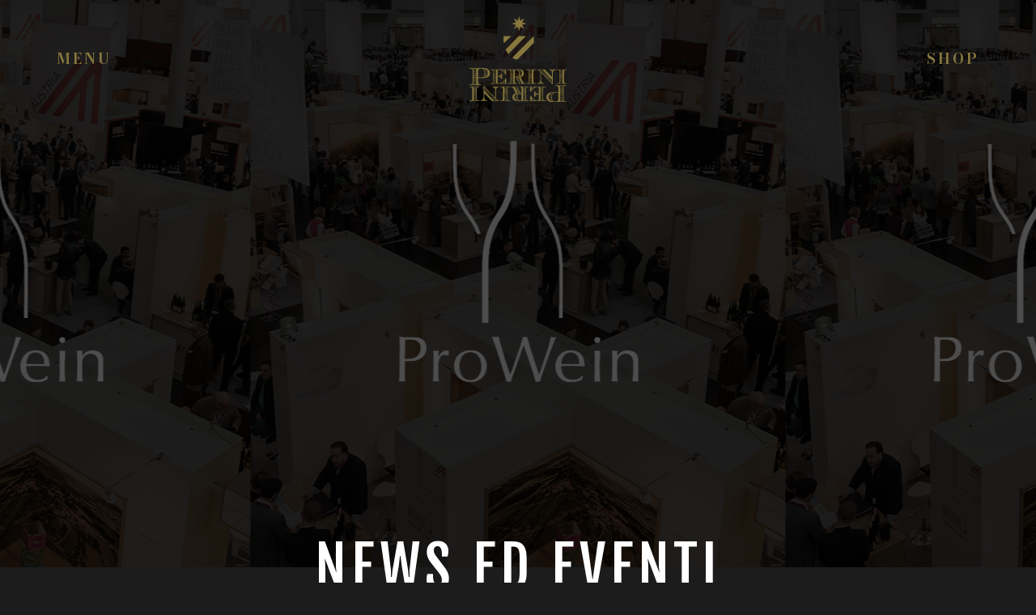

--- FILE ---
content_type: text/html; charset=UTF-8
request_url: https://perinieperini.it/en/prowein-en/
body_size: 17375
content:
<!doctype html>
<html lang="en-GB">
<head>
	<meta charset="UTF-8">
	<meta name="viewport" content="width=device-width, initial-scale=1">
	<link rel="profile" href="https://gmpg.org/xfn/11">
	<meta name='robots' content='index, follow, max-image-preview:large, max-snippet:-1, max-video-preview:-1' />
<link rel="alternate" href="https://perinieperini.it/news-3/" hreflang="it" />
<link rel="alternate" href="https://perinieperini.it/en/prowein-en/" hreflang="en" />

	<!-- This site is optimized with the Yoast SEO plugin v21.5 - https://yoast.com/wordpress/plugins/seo/ -->
	<title>PROWEIN - en - Perini&amp;Perini</title>
	<link rel="canonical" href="https://perinieperini.it/en/prowein-en/" />
	<meta property="og:locale" content="en_GB" />
	<meta property="og:locale:alternate" content="it_IT" />
	<meta property="og:type" content="article" />
	<meta property="og:title" content="PROWEIN - en - Perini&amp;Perini" />
	<meta property="og:description" content="PROWEIN 19-21 marzo 2023 – Messe DüsseldorfHall 15 Stand B15  " />
	<meta property="og:url" content="https://perinieperini.it/en/prowein-en/" />
	<meta property="og:site_name" content="Perini&amp;Perini" />
	<meta property="article:published_time" content="2023-01-24T12:08:03+00:00" />
	<meta property="article:modified_time" content="2023-01-25T09:58:22+00:00" />
	<meta property="og:image" content="https://perinieperini.it/wp-content/uploads/2022/12/news-prowein-home.png" />
	<meta property="og:image:width" content="661" />
	<meta property="og:image:height" content="800" />
	<meta property="og:image:type" content="image/png" />
	<meta name="author" content="admpnreiwms" />
	<meta name="twitter:card" content="summary_large_image" />
	<meta name="twitter:label1" content="Written by" />
	<meta name="twitter:data1" content="admpnreiwms" />
	<meta name="twitter:label2" content="Estimated reading time" />
	<meta name="twitter:data2" content="1 minute" />
	<script type="application/ld+json" class="yoast-schema-graph">{"@context":"https://schema.org","@graph":[{"@type":"Article","@id":"https://perinieperini.it/en/prowein-en/#article","isPartOf":{"@id":"https://perinieperini.it/en/prowein-en/"},"author":{"name":"admpnreiwms","@id":"https://perinieperini.it/en/home-en/#/schema/person/630cf37a7fe51f78f8baaacaf870854e"},"headline":"PROWEIN &#8211; en","datePublished":"2023-01-24T12:08:03+00:00","dateModified":"2023-01-25T09:58:22+00:00","mainEntityOfPage":{"@id":"https://perinieperini.it/en/prowein-en/"},"wordCount":11,"publisher":{"@id":"https://perinieperini.it/en/home-en/#organization"},"image":{"@id":"https://perinieperini.it/en/prowein-en/#primaryimage"},"thumbnailUrl":"https://perinieperini.it/wp-content/uploads/2022/12/news-prowein-home.png","keywords":["en"],"articleSection":["Senza categoria"],"inLanguage":"en-GB"},{"@type":"WebPage","@id":"https://perinieperini.it/en/prowein-en/","url":"https://perinieperini.it/en/prowein-en/","name":"PROWEIN - en - Perini&amp;Perini","isPartOf":{"@id":"https://perinieperini.it/en/home-en/#website"},"primaryImageOfPage":{"@id":"https://perinieperini.it/en/prowein-en/#primaryimage"},"image":{"@id":"https://perinieperini.it/en/prowein-en/#primaryimage"},"thumbnailUrl":"https://perinieperini.it/wp-content/uploads/2022/12/news-prowein-home.png","datePublished":"2023-01-24T12:08:03+00:00","dateModified":"2023-01-25T09:58:22+00:00","breadcrumb":{"@id":"https://perinieperini.it/en/prowein-en/#breadcrumb"},"inLanguage":"en-GB","potentialAction":[{"@type":"ReadAction","target":["https://perinieperini.it/en/prowein-en/"]}]},{"@type":"ImageObject","inLanguage":"en-GB","@id":"https://perinieperini.it/en/prowein-en/#primaryimage","url":"https://perinieperini.it/wp-content/uploads/2022/12/news-prowein-home.png","contentUrl":"https://perinieperini.it/wp-content/uploads/2022/12/news-prowein-home.png","width":661,"height":800},{"@type":"BreadcrumbList","@id":"https://perinieperini.it/en/prowein-en/#breadcrumb","itemListElement":[{"@type":"ListItem","position":1,"name":"I nostri vini","item":"https://perinieperini.it/en/home-en/"},{"@type":"ListItem","position":2,"name":"PROWEIN &#8211; en"}]},{"@type":"WebSite","@id":"https://perinieperini.it/en/home-en/#website","url":"https://perinieperini.it/en/home-en/","name":"Perini&amp;Perini","description":"Perini &amp; Perini","publisher":{"@id":"https://perinieperini.it/en/home-en/#organization"},"potentialAction":[{"@type":"SearchAction","target":{"@type":"EntryPoint","urlTemplate":"https://perinieperini.it/en/home-en/?s={search_term_string}"},"query-input":"required name=search_term_string"}],"inLanguage":"en-GB"},{"@type":"Organization","@id":"https://perinieperini.it/en/home-en/#organization","name":"Perini&amp;Perini","url":"https://perinieperini.it/en/home-en/","logo":{"@type":"ImageObject","inLanguage":"en-GB","@id":"https://perinieperini.it/en/home-en/#/schema/logo/image/","url":"https://perinieperini.it/wp-content/uploads/2022/10/Perini-e-perini-logo.png","contentUrl":"https://perinieperini.it/wp-content/uploads/2022/10/Perini-e-perini-logo.png","width":700,"height":619,"caption":"Perini&amp;Perini"},"image":{"@id":"https://perinieperini.it/en/home-en/#/schema/logo/image/"}},{"@type":"Person","@id":"https://perinieperini.it/en/home-en/#/schema/person/630cf37a7fe51f78f8baaacaf870854e","name":"admpnreiwms","image":{"@type":"ImageObject","inLanguage":"en-GB","@id":"https://perinieperini.it/en/home-en/#/schema/person/image/","url":"https://secure.gravatar.com/avatar/477436385bfa7a215d3388cd143643ff151e38d8dd40c2dcff59c03e48a20c65?s=96&d=mm&r=g","contentUrl":"https://secure.gravatar.com/avatar/477436385bfa7a215d3388cd143643ff151e38d8dd40c2dcff59c03e48a20c65?s=96&d=mm&r=g","caption":"admpnreiwms"},"sameAs":["https://perinieperini.it"],"url":"https://perinieperini.it/en/author/admpnreiwms/"}]}</script>
	<!-- / Yoast SEO plugin. -->


<link rel="alternate" type="application/rss+xml" title="Perini&amp;Perini &raquo; Feed" href="https://perinieperini.it/en/feed/" />
<link rel="alternate" type="application/rss+xml" title="Perini&amp;Perini &raquo; Comments Feed" href="https://perinieperini.it/en/comments/feed/" />
<link rel="preload" href="https://perinieperini.it/wp-content/uploads/2022/10/Perini-e-perini-logo.png" as="image" />
<link rel="alternate" title="oEmbed (JSON)" type="application/json+oembed" href="https://perinieperini.it/wp-json/oembed/1.0/embed?url=https%3A%2F%2Fperinieperini.it%2Fen%2Fprowein-en%2F" />
<link rel="alternate" title="oEmbed (XML)" type="text/xml+oembed" href="https://perinieperini.it/wp-json/oembed/1.0/embed?url=https%3A%2F%2Fperinieperini.it%2Fen%2Fprowein-en%2F&#038;format=xml" />
<style id='wp-img-auto-sizes-contain-inline-css'>
img:is([sizes=auto i],[sizes^="auto," i]){contain-intrinsic-size:3000px 1500px}
/*# sourceURL=wp-img-auto-sizes-contain-inline-css */
</style>
<link rel='stylesheet' id='pa-frontend-css' href='https://perinieperini.it/wp-content/uploads/premium-addons-elementor/pa-frontend-9493228be.min.css?ver=1768746269' media='all' />
<style id='wp-emoji-styles-inline-css'>

	img.wp-smiley, img.emoji {
		display: inline !important;
		border: none !important;
		box-shadow: none !important;
		height: 1em !important;
		width: 1em !important;
		margin: 0 0.07em !important;
		vertical-align: -0.1em !important;
		background: none !important;
		padding: 0 !important;
	}
/*# sourceURL=wp-emoji-styles-inline-css */
</style>
<style id='classic-theme-styles-inline-css'>
/*! This file is auto-generated */
.wp-block-button__link{color:#fff;background-color:#32373c;border-radius:9999px;box-shadow:none;text-decoration:none;padding:calc(.667em + 2px) calc(1.333em + 2px);font-size:1.125em}.wp-block-file__button{background:#32373c;color:#fff;text-decoration:none}
/*# sourceURL=/wp-includes/css/classic-themes.min.css */
</style>
<style id='age-gate-custom-inline-css'>
:root{--ag-background-color: rgba(0,0,0,0);--ag-background-image: url(https://perinieperini.it/wp-content/uploads/2022/12/18-bg.jpg);--ag-background-image-position: center center;--ag-background-image-opacity: 1;--ag-form-background: rgba(255,255,255,0);--ag-text-color: #ffffff;--ag-blur: 5px;}
/*# sourceURL=age-gate-custom-inline-css */
</style>
<link rel='stylesheet' id='age-gate-css' href='https://perinieperini.it/wp-content/plugins/age-gate/dist/main.css?ver=3.3.1' media='all' />
<style id='age-gate-options-inline-css'>
:root{--ag-background-color: rgba(0,0,0,0);--ag-background-image: url(https://perinieperini.it/wp-content/uploads/2022/12/18-bg.jpg);--ag-background-image-position: center center;--ag-background-image-opacity: 1;--ag-form-background: rgba(255,255,255,0);--ag-text-color: #ffffff;--ag-blur: 5px;}
/*# sourceURL=age-gate-options-inline-css */
</style>
<link rel='stylesheet' id='contact-form-7-css' href='https://perinieperini.it/wp-content/plugins/contact-form-7/includes/css/styles.css?ver=5.8.5' media='all' />
<link rel='stylesheet' id='hello-elementor-css' href='https://perinieperini.it/wp-content/themes/hello-elementor/style.min.css?ver=2.9.0' media='all' />
<link rel='stylesheet' id='hello-elementor-theme-style-css' href='https://perinieperini.it/wp-content/themes/hello-elementor/theme.min.css?ver=2.9.0' media='all' />
<link rel='stylesheet' id='elementor-frontend-css' href='https://perinieperini.it/wp-content/plugins/elementor/assets/css/frontend-lite.min.css?ver=3.18.3' media='all' />
<style id='elementor-frontend-inline-css'>
.elementor-291 .elementor-element.elementor-element-1e3fafb:not(.elementor-motion-effects-element-type-background), .elementor-291 .elementor-element.elementor-element-1e3fafb > .elementor-motion-effects-container > .elementor-motion-effects-layer{background-image:url("https://perinieperini.it/wp-content/uploads/2022/12/news-prowein-home.png");}
/*# sourceURL=elementor-frontend-inline-css */
</style>
<link rel='stylesheet' id='elementor-post-271-css' href='https://perinieperini.it/wp-content/uploads/elementor/css/post-271.css?ver=1703160040' media='all' />
<link rel='stylesheet' id='elementor-icons-css' href='https://perinieperini.it/wp-content/plugins/elementor/assets/lib/eicons/css/elementor-icons.min.css?ver=5.25.0' media='all' />
<link rel='stylesheet' id='swiper-css' href='https://perinieperini.it/wp-content/plugins/elementor/assets/lib/swiper/css/swiper.min.css?ver=5.3.6' media='all' />
<link rel='stylesheet' id='elementor-pro-css' href='https://perinieperini.it/wp-content/plugins/elementor-pro/assets/css/frontend-lite.min.css?ver=3.18.2' media='all' />
<link rel='stylesheet' id='elementor-post-1456-css' href='https://perinieperini.it/wp-content/uploads/elementor/css/post-1456.css?ver=1703493058' media='all' />
<link rel='stylesheet' id='elementor-post-315-css' href='https://perinieperini.it/wp-content/uploads/elementor/css/post-315.css?ver=1703160038' media='all' />
<link rel='stylesheet' id='elementor-post-280-css' href='https://perinieperini.it/wp-content/uploads/elementor/css/post-280.css?ver=1703160038' media='all' />
<link rel='stylesheet' id='elementor-post-291-css' href='https://perinieperini.it/wp-content/uploads/elementor/css/post-291.css?ver=1703199539' media='all' />
<link rel='stylesheet' id='elementor-post-1102-css' href='https://perinieperini.it/wp-content/uploads/elementor/css/post-1102.css?ver=1703160038' media='all' />
<link rel='stylesheet' id='elementor-post-282-css' href='https://perinieperini.it/wp-content/uploads/elementor/css/post-282.css?ver=1703160038' media='all' />
<link rel='stylesheet' id='google-fonts-1-css' href='https://fonts.googleapis.com/css?family=Nunito%3A100%2C100italic%2C200%2C200italic%2C300%2C300italic%2C400%2C400italic%2C500%2C500italic%2C600%2C600italic%2C700%2C700italic%2C800%2C800italic%2C900%2C900italic%7CRoboto+Slab%3A100%2C100italic%2C200%2C200italic%2C300%2C300italic%2C400%2C400italic%2C500%2C500italic%2C600%2C600italic%2C700%2C700italic%2C800%2C800italic%2C900%2C900italic%7CBodoni+Moda%3A100%2C100italic%2C200%2C200italic%2C300%2C300italic%2C400%2C400italic%2C500%2C500italic%2C600%2C600italic%2C700%2C700italic%2C800%2C800italic%2C900%2C900italic%7CFjalla+One%3A100%2C100italic%2C200%2C200italic%2C300%2C300italic%2C400%2C400italic%2C500%2C500italic%2C600%2C600italic%2C700%2C700italic%2C800%2C800italic%2C900%2C900italic%7CBarlow%3A100%2C100italic%2C200%2C200italic%2C300%2C300italic%2C400%2C400italic%2C500%2C500italic%2C600%2C600italic%2C700%2C700italic%2C800%2C800italic%2C900%2C900italic&#038;display=auto&#038;ver=6.9' media='all' />
<link rel='stylesheet' id='elementor-icons-shared-0-css' href='https://perinieperini.it/wp-content/plugins/elementor/assets/lib/font-awesome/css/fontawesome.min.css?ver=5.15.3' media='all' />
<link rel='stylesheet' id='elementor-icons-fa-solid-css' href='https://perinieperini.it/wp-content/plugins/elementor/assets/lib/font-awesome/css/solid.min.css?ver=5.15.3' media='all' />
<link rel='stylesheet' id='elementor-icons-fa-brands-css' href='https://perinieperini.it/wp-content/plugins/elementor/assets/lib/font-awesome/css/brands.min.css?ver=5.15.3' media='all' />
<link rel="preconnect" href="https://fonts.gstatic.com/" crossorigin><script src="https://perinieperini.it/wp-includes/js/jquery/jquery.min.js?ver=3.7.1" id="jquery-core-js"></script>
<script src="https://perinieperini.it/wp-includes/js/jquery/jquery-migrate.min.js?ver=3.4.1" id="jquery-migrate-js"></script>
<link rel="https://api.w.org/" href="https://perinieperini.it/wp-json/" /><link rel="alternate" title="JSON" type="application/json" href="https://perinieperini.it/wp-json/wp/v2/posts/1456" /><link rel="EditURI" type="application/rsd+xml" title="RSD" href="https://perinieperini.it/xmlrpc.php?rsd" />
<meta name="generator" content="WordPress 6.9" />
<link rel='shortlink' href='https://perinieperini.it/?p=1456' />
<meta name="generator" content="Elementor 3.18.3; features: e_dom_optimization, e_optimized_assets_loading, e_optimized_css_loading, additional_custom_breakpoints, block_editor_assets_optimize, e_image_loading_optimization; settings: css_print_method-external, google_font-enabled, font_display-auto">
<link rel="icon" href="https://perinieperini.it/wp-content/uploads/2022/12/cropped-icona-32x32.png" sizes="32x32" />
<link rel="icon" href="https://perinieperini.it/wp-content/uploads/2022/12/cropped-icona-192x192.png" sizes="192x192" />
<link rel="apple-touch-icon" href="https://perinieperini.it/wp-content/uploads/2022/12/cropped-icona-180x180.png" />
<meta name="msapplication-TileImage" content="https://perinieperini.it/wp-content/uploads/2022/12/cropped-icona-270x270.png" />
		<style id="wp-custom-css">
			/**
 * Age Gate Custom Page
 * 
 */

.age-gate {
  max-width: 600px !important;
}

.age-gate-heading-title-logo, .age-gate__heading-title--logo {
  max-width: 150px !important;
  margin-top: 20px !important;
  margin-bottom: 50px !important;
	
}

@media only screen and (max-width: 600px) {
	.age-gate-headline {
		font-size: 30px !important;
	}
}

.age-gate-headline, .age-gate__headline {
  font-size: 40px;
  margin: var(--ag-text-headline-margin,0 0 1rem);
  font-family: "Fjalla One", Sans-serif !important;
  font-weight: 400;
  letter-spacing: 5px !important;
}

.age-gate-challenge {
  margin-top: -16px !important;
  margin-bottom: 30px !important;
  text-transform: uppercase !important;
  font-family: "Bodoni Moda", Sans-serif !important;
  font-weight: 300 !important;
  font-size: 12px;
  color: white;
}

.age-gate-additional-information p:last-of-type, .age-gate__additional-information p:last-of-type {
	margin-top: 10px !important;
  margin-bottom: 10px !important;
  color: white;
	font-family: "Bodoni Moda", Sans-serif !important;
  font-weight: 100 !important;
  font-size: 10px;
  line-height: 1.4 !important;
  padding-left: 50px !important;
  padding-right: 50px !important;
}

.age-gate-submit-yes {
  align-items: center !important;
  height: 70px !important;
  line-height: 70px !important;  
  width: 70px !important;  
  font-family: "Fjalla One", Sans-serif !important;
  font-weight: 400 !important;
  font-size: 20px !important;
  background-color: #87783f !important;
  color: white !important;
  text-align: center !important;
  cursor: pointer !important;
  border: 0px solid #87783f !important;
  padding: 0px 0px !important;
  display: initial !important;
}

.age-gate-submit-no {
  align-items: center !important;
  height: 70px !important;
  line-height: 70px !important;  
  width: 70px !important;  
  font-family: "Fjalla One", Sans-serif !important;
  font-weight: 400 !important;
  font-size: 20px !important;
  background-color: #ffffff00 !important;
  color: white !important;
  text-align: center !important;
  cursor: pointer !important;
  border: 0,5px solid #ffffff !important;
  padding: 0px 0px !important;
  display: initial !important;
}

.entry-title {
    display: none !important;
}		</style>
		<style id='global-styles-inline-css'>
:root{--wp--preset--aspect-ratio--square: 1;--wp--preset--aspect-ratio--4-3: 4/3;--wp--preset--aspect-ratio--3-4: 3/4;--wp--preset--aspect-ratio--3-2: 3/2;--wp--preset--aspect-ratio--2-3: 2/3;--wp--preset--aspect-ratio--16-9: 16/9;--wp--preset--aspect-ratio--9-16: 9/16;--wp--preset--color--black: #000000;--wp--preset--color--cyan-bluish-gray: #abb8c3;--wp--preset--color--white: #ffffff;--wp--preset--color--pale-pink: #f78da7;--wp--preset--color--vivid-red: #cf2e2e;--wp--preset--color--luminous-vivid-orange: #ff6900;--wp--preset--color--luminous-vivid-amber: #fcb900;--wp--preset--color--light-green-cyan: #7bdcb5;--wp--preset--color--vivid-green-cyan: #00d084;--wp--preset--color--pale-cyan-blue: #8ed1fc;--wp--preset--color--vivid-cyan-blue: #0693e3;--wp--preset--color--vivid-purple: #9b51e0;--wp--preset--gradient--vivid-cyan-blue-to-vivid-purple: linear-gradient(135deg,rgb(6,147,227) 0%,rgb(155,81,224) 100%);--wp--preset--gradient--light-green-cyan-to-vivid-green-cyan: linear-gradient(135deg,rgb(122,220,180) 0%,rgb(0,208,130) 100%);--wp--preset--gradient--luminous-vivid-amber-to-luminous-vivid-orange: linear-gradient(135deg,rgb(252,185,0) 0%,rgb(255,105,0) 100%);--wp--preset--gradient--luminous-vivid-orange-to-vivid-red: linear-gradient(135deg,rgb(255,105,0) 0%,rgb(207,46,46) 100%);--wp--preset--gradient--very-light-gray-to-cyan-bluish-gray: linear-gradient(135deg,rgb(238,238,238) 0%,rgb(169,184,195) 100%);--wp--preset--gradient--cool-to-warm-spectrum: linear-gradient(135deg,rgb(74,234,220) 0%,rgb(151,120,209) 20%,rgb(207,42,186) 40%,rgb(238,44,130) 60%,rgb(251,105,98) 80%,rgb(254,248,76) 100%);--wp--preset--gradient--blush-light-purple: linear-gradient(135deg,rgb(255,206,236) 0%,rgb(152,150,240) 100%);--wp--preset--gradient--blush-bordeaux: linear-gradient(135deg,rgb(254,205,165) 0%,rgb(254,45,45) 50%,rgb(107,0,62) 100%);--wp--preset--gradient--luminous-dusk: linear-gradient(135deg,rgb(255,203,112) 0%,rgb(199,81,192) 50%,rgb(65,88,208) 100%);--wp--preset--gradient--pale-ocean: linear-gradient(135deg,rgb(255,245,203) 0%,rgb(182,227,212) 50%,rgb(51,167,181) 100%);--wp--preset--gradient--electric-grass: linear-gradient(135deg,rgb(202,248,128) 0%,rgb(113,206,126) 100%);--wp--preset--gradient--midnight: linear-gradient(135deg,rgb(2,3,129) 0%,rgb(40,116,252) 100%);--wp--preset--font-size--small: 13px;--wp--preset--font-size--medium: 20px;--wp--preset--font-size--large: 36px;--wp--preset--font-size--x-large: 42px;--wp--preset--spacing--20: 0.44rem;--wp--preset--spacing--30: 0.67rem;--wp--preset--spacing--40: 1rem;--wp--preset--spacing--50: 1.5rem;--wp--preset--spacing--60: 2.25rem;--wp--preset--spacing--70: 3.38rem;--wp--preset--spacing--80: 5.06rem;--wp--preset--shadow--natural: 6px 6px 9px rgba(0, 0, 0, 0.2);--wp--preset--shadow--deep: 12px 12px 50px rgba(0, 0, 0, 0.4);--wp--preset--shadow--sharp: 6px 6px 0px rgba(0, 0, 0, 0.2);--wp--preset--shadow--outlined: 6px 6px 0px -3px rgb(255, 255, 255), 6px 6px rgb(0, 0, 0);--wp--preset--shadow--crisp: 6px 6px 0px rgb(0, 0, 0);}:where(.is-layout-flex){gap: 0.5em;}:where(.is-layout-grid){gap: 0.5em;}body .is-layout-flex{display: flex;}.is-layout-flex{flex-wrap: wrap;align-items: center;}.is-layout-flex > :is(*, div){margin: 0;}body .is-layout-grid{display: grid;}.is-layout-grid > :is(*, div){margin: 0;}:where(.wp-block-columns.is-layout-flex){gap: 2em;}:where(.wp-block-columns.is-layout-grid){gap: 2em;}:where(.wp-block-post-template.is-layout-flex){gap: 1.25em;}:where(.wp-block-post-template.is-layout-grid){gap: 1.25em;}.has-black-color{color: var(--wp--preset--color--black) !important;}.has-cyan-bluish-gray-color{color: var(--wp--preset--color--cyan-bluish-gray) !important;}.has-white-color{color: var(--wp--preset--color--white) !important;}.has-pale-pink-color{color: var(--wp--preset--color--pale-pink) !important;}.has-vivid-red-color{color: var(--wp--preset--color--vivid-red) !important;}.has-luminous-vivid-orange-color{color: var(--wp--preset--color--luminous-vivid-orange) !important;}.has-luminous-vivid-amber-color{color: var(--wp--preset--color--luminous-vivid-amber) !important;}.has-light-green-cyan-color{color: var(--wp--preset--color--light-green-cyan) !important;}.has-vivid-green-cyan-color{color: var(--wp--preset--color--vivid-green-cyan) !important;}.has-pale-cyan-blue-color{color: var(--wp--preset--color--pale-cyan-blue) !important;}.has-vivid-cyan-blue-color{color: var(--wp--preset--color--vivid-cyan-blue) !important;}.has-vivid-purple-color{color: var(--wp--preset--color--vivid-purple) !important;}.has-black-background-color{background-color: var(--wp--preset--color--black) !important;}.has-cyan-bluish-gray-background-color{background-color: var(--wp--preset--color--cyan-bluish-gray) !important;}.has-white-background-color{background-color: var(--wp--preset--color--white) !important;}.has-pale-pink-background-color{background-color: var(--wp--preset--color--pale-pink) !important;}.has-vivid-red-background-color{background-color: var(--wp--preset--color--vivid-red) !important;}.has-luminous-vivid-orange-background-color{background-color: var(--wp--preset--color--luminous-vivid-orange) !important;}.has-luminous-vivid-amber-background-color{background-color: var(--wp--preset--color--luminous-vivid-amber) !important;}.has-light-green-cyan-background-color{background-color: var(--wp--preset--color--light-green-cyan) !important;}.has-vivid-green-cyan-background-color{background-color: var(--wp--preset--color--vivid-green-cyan) !important;}.has-pale-cyan-blue-background-color{background-color: var(--wp--preset--color--pale-cyan-blue) !important;}.has-vivid-cyan-blue-background-color{background-color: var(--wp--preset--color--vivid-cyan-blue) !important;}.has-vivid-purple-background-color{background-color: var(--wp--preset--color--vivid-purple) !important;}.has-black-border-color{border-color: var(--wp--preset--color--black) !important;}.has-cyan-bluish-gray-border-color{border-color: var(--wp--preset--color--cyan-bluish-gray) !important;}.has-white-border-color{border-color: var(--wp--preset--color--white) !important;}.has-pale-pink-border-color{border-color: var(--wp--preset--color--pale-pink) !important;}.has-vivid-red-border-color{border-color: var(--wp--preset--color--vivid-red) !important;}.has-luminous-vivid-orange-border-color{border-color: var(--wp--preset--color--luminous-vivid-orange) !important;}.has-luminous-vivid-amber-border-color{border-color: var(--wp--preset--color--luminous-vivid-amber) !important;}.has-light-green-cyan-border-color{border-color: var(--wp--preset--color--light-green-cyan) !important;}.has-vivid-green-cyan-border-color{border-color: var(--wp--preset--color--vivid-green-cyan) !important;}.has-pale-cyan-blue-border-color{border-color: var(--wp--preset--color--pale-cyan-blue) !important;}.has-vivid-cyan-blue-border-color{border-color: var(--wp--preset--color--vivid-cyan-blue) !important;}.has-vivid-purple-border-color{border-color: var(--wp--preset--color--vivid-purple) !important;}.has-vivid-cyan-blue-to-vivid-purple-gradient-background{background: var(--wp--preset--gradient--vivid-cyan-blue-to-vivid-purple) !important;}.has-light-green-cyan-to-vivid-green-cyan-gradient-background{background: var(--wp--preset--gradient--light-green-cyan-to-vivid-green-cyan) !important;}.has-luminous-vivid-amber-to-luminous-vivid-orange-gradient-background{background: var(--wp--preset--gradient--luminous-vivid-amber-to-luminous-vivid-orange) !important;}.has-luminous-vivid-orange-to-vivid-red-gradient-background{background: var(--wp--preset--gradient--luminous-vivid-orange-to-vivid-red) !important;}.has-very-light-gray-to-cyan-bluish-gray-gradient-background{background: var(--wp--preset--gradient--very-light-gray-to-cyan-bluish-gray) !important;}.has-cool-to-warm-spectrum-gradient-background{background: var(--wp--preset--gradient--cool-to-warm-spectrum) !important;}.has-blush-light-purple-gradient-background{background: var(--wp--preset--gradient--blush-light-purple) !important;}.has-blush-bordeaux-gradient-background{background: var(--wp--preset--gradient--blush-bordeaux) !important;}.has-luminous-dusk-gradient-background{background: var(--wp--preset--gradient--luminous-dusk) !important;}.has-pale-ocean-gradient-background{background: var(--wp--preset--gradient--pale-ocean) !important;}.has-electric-grass-gradient-background{background: var(--wp--preset--gradient--electric-grass) !important;}.has-midnight-gradient-background{background: var(--wp--preset--gradient--midnight) !important;}.has-small-font-size{font-size: var(--wp--preset--font-size--small) !important;}.has-medium-font-size{font-size: var(--wp--preset--font-size--medium) !important;}.has-large-font-size{font-size: var(--wp--preset--font-size--large) !important;}.has-x-large-font-size{font-size: var(--wp--preset--font-size--x-large) !important;}
/*# sourceURL=global-styles-inline-css */
</style>
<link rel='stylesheet' id='cpel-language-switcher-css' href='https://perinieperini.it/wp-content/plugins/connect-polylang-elementor/assets/css/language-switcher.min.css?ver=2.4.3' media='all' />
<link rel='stylesheet' id='e-animations-css' href='https://perinieperini.it/wp-content/plugins/elementor/assets/lib/animations/animations.min.css?ver=3.18.3' media='all' />
</head>
<body class="wp-singular post-template-default single single-post postid-1456 single-format-standard wp-custom-logo wp-theme-hello-elementor elementor-default elementor-kit-271 elementor-page elementor-page-1456 elementor-page-291">


<a class="skip-link screen-reader-text" href="#content">Skip to content</a>

		<div data-elementor-type="header" data-elementor-id="315" class="elementor elementor-315 elementor-location-header" data-elementor-post-type="elementor_library">
								<header class="elementor-section elementor-top-section elementor-element elementor-element-78a5b0b0 elementor-section-full_width elementor-hidden-mobile elementor-section-content-middle elementor-section-height-default elementor-section-height-default" data-id="78a5b0b0" data-element_type="section">
						<div class="elementor-container elementor-column-gap-default">
					<div class="elementor-column elementor-col-33 elementor-top-column elementor-element elementor-element-4e7729ef pa-display-conditions-yes" data-id="4e7729ef" data-element_type="column" data-settings="{&quot;pa_display_conditions_switcher&quot;:&quot;yes&quot;}">
			<div class="elementor-widget-wrap elementor-element-populated">
								<div class="elementor-element elementor-element-48b2d3f0 elementor-vertical-align-middle elementor-widget elementor-widget-icon-box" data-id="48b2d3f0" data-element_type="widget" data-widget_type="icon-box.default">
				<div class="elementor-widget-container">
			<link rel="stylesheet" href="https://perinieperini.it/wp-content/plugins/elementor/assets/css/widget-icon-box.min.css">		<div class="elementor-icon-box-wrapper">
						<div class="elementor-icon-box-content">
				<span class="elementor-icon-box-title">
					<a href="#elementor-action%3Aaction%3Dpopup%3Aopen%26settings%3DeyJpZCI6IjI4MiIsInRvZ2dsZSI6ZmFsc2V9" >
						Menu					</a>
				</span>
							</div>
		</div>
				</div>
				</div>
					</div>
		</div>
				<div class="elementor-column elementor-col-33 elementor-top-column elementor-element elementor-element-2bd5317f" data-id="2bd5317f" data-element_type="column">
			<div class="elementor-widget-wrap elementor-element-populated">
								<div class="elementor-element elementor-element-42faf414 elementor-widget elementor-widget-image" data-id="42faf414" data-element_type="widget" data-widget_type="image.default">
				<div class="elementor-widget-container">
			<style>/*! elementor - v3.18.0 - 20-12-2023 */
.elementor-widget-image{text-align:center}.elementor-widget-image a{display:inline-block}.elementor-widget-image a img[src$=".svg"]{width:48px}.elementor-widget-image img{vertical-align:middle;display:inline-block}</style>													<a href="https://perinieperini.it/en/home-en/">
							<img width="700" height="619" src="https://perinieperini.it/wp-content/uploads/2022/10/Perini-e-perini-logo.png" class="attachment-full size-full wp-image-239" alt="" srcset="https://perinieperini.it/wp-content/uploads/2022/10/Perini-e-perini-logo.png 700w, https://perinieperini.it/wp-content/uploads/2022/10/Perini-e-perini-logo-600x531.png 600w, https://perinieperini.it/wp-content/uploads/2022/10/Perini-e-perini-logo-300x265.png 300w" sizes="(max-width: 700px) 100vw, 700px" />								</a>
															</div>
				</div>
					</div>
		</div>
				<div class="elementor-column elementor-col-33 elementor-top-column elementor-element elementor-element-3543cf42" data-id="3543cf42" data-element_type="column">
			<div class="elementor-widget-wrap elementor-element-populated">
								<div class="elementor-element elementor-element-2b27f621 elementor-vertical-align-middle elementor-widget elementor-widget-icon-box" data-id="2b27f621" data-element_type="widget" data-widget_type="icon-box.default">
				<div class="elementor-widget-container">
					<div class="elementor-icon-box-wrapper">
						<div class="elementor-icon-box-content">
				<span class="elementor-icon-box-title">
					<a href="https://shop.cantine4valli.it/it/eur/it/categorie/perini-perini.html" target="_blank" >
						Shop					</a>
				</span>
							</div>
		</div>
				</div>
				</div>
					</div>
		</div>
							</div>
		</header>
				<header class="elementor-section elementor-top-section elementor-element elementor-element-db13ce1 elementor-section-full_width elementor-hidden-desktop elementor-hidden-tablet elementor-section-height-default elementor-section-height-default" data-id="db13ce1" data-element_type="section">
						<div class="elementor-container elementor-column-gap-default">
					<div class="elementor-column elementor-col-100 elementor-top-column elementor-element elementor-element-385d0af pa-display-conditions-yes elementor-hidden-desktop elementor-hidden-tablet" data-id="385d0af" data-element_type="column" data-settings="{&quot;pa_display_conditions_switcher&quot;:&quot;yes&quot;}">
			<div class="elementor-widget-wrap elementor-element-populated">
								<div class="elementor-element elementor-element-ed01a53 elementor-hidden-desktop elementor-hidden-tablet elementor-widget elementor-widget-image" data-id="ed01a53" data-element_type="widget" data-widget_type="image.default">
				<div class="elementor-widget-container">
																<a href="https://perinieperini.it/en/home-en/">
							<img width="700" height="619" src="https://perinieperini.it/wp-content/uploads/2022/10/Perini-e-perini-logo.png" class="attachment-full size-full wp-image-239" alt="" srcset="https://perinieperini.it/wp-content/uploads/2022/10/Perini-e-perini-logo.png 700w, https://perinieperini.it/wp-content/uploads/2022/10/Perini-e-perini-logo-600x531.png 600w, https://perinieperini.it/wp-content/uploads/2022/10/Perini-e-perini-logo-300x265.png 300w" sizes="(max-width: 700px) 100vw, 700px" />								</a>
															</div>
				</div>
				<div class="elementor-element elementor-element-abfbd29 elementor-position-left elementor-vertical-align-middle elementor-hidden-desktop elementor-hidden-tablet elementor-view-default elementor-mobile-position-top elementor-widget elementor-widget-icon-box" data-id="abfbd29" data-element_type="widget" data-widget_type="icon-box.default">
				<div class="elementor-widget-container">
					<div class="elementor-icon-box-wrapper">
						<div class="elementor-icon-box-icon">
				<a href="#elementor-action%3Aaction%3Dpopup%3Aopen%26settings%3DeyJpZCI6IjI4MiIsInRvZ2dsZSI6ZmFsc2V9" class="elementor-icon elementor-animation-" tabindex="-1">
				<i aria-hidden="true" class="fas fa-bars"></i>				</a>
			</div>
						<div class="elementor-icon-box-content">
				<span class="elementor-icon-box-title">
					<a href="#elementor-action%3Aaction%3Dpopup%3Aopen%26settings%3DeyJpZCI6IjI4MiIsInRvZ2dsZSI6ZmFsc2V9" >
											</a>
				</span>
							</div>
		</div>
				</div>
				</div>
					</div>
		</div>
							</div>
		</header>
						</div>
				<div data-elementor-type="single-post" data-elementor-id="291" class="elementor elementor-291 elementor-location-single post-1456 post type-post status-publish format-standard has-post-thumbnail hentry category-senza-categoria-en tag-en" data-elementor-post-type="elementor_library">
								<section class="elementor-section elementor-top-section elementor-element elementor-element-1e3fafb elementor-section-height-min-height elementor-section-full_width elementor-section-height-default elementor-section-items-middle" data-id="1e3fafb" data-element_type="section" data-settings="{&quot;background_background&quot;:&quot;classic&quot;}">
							<div class="elementor-background-overlay"></div>
							<div class="elementor-container elementor-column-gap-no">
					<div class="elementor-column elementor-col-100 elementor-top-column elementor-element elementor-element-84a5ddb" data-id="84a5ddb" data-element_type="column">
			<div class="elementor-widget-wrap">
									</div>
		</div>
							</div>
		</section>
				<section class="elementor-section elementor-top-section elementor-element elementor-element-464dd85d elementor-section-boxed elementor-section-height-default elementor-section-height-default" data-id="464dd85d" data-element_type="section">
						<div class="elementor-container elementor-column-gap-default">
					<div class="elementor-column elementor-col-100 elementor-top-column elementor-element elementor-element-60ed2476" data-id="60ed2476" data-element_type="column">
			<div class="elementor-widget-wrap elementor-element-populated">
								<div class="elementor-element elementor-element-5a5ca90e elementor-widget elementor-widget-heading" data-id="5a5ca90e" data-element_type="widget" data-widget_type="heading.default">
				<div class="elementor-widget-container">
			<style>/*! elementor - v3.18.0 - 20-12-2023 */
.elementor-heading-title{padding:0;margin:0;line-height:1}.elementor-widget-heading .elementor-heading-title[class*=elementor-size-]>a{color:inherit;font-size:inherit;line-height:inherit}.elementor-widget-heading .elementor-heading-title.elementor-size-small{font-size:15px}.elementor-widget-heading .elementor-heading-title.elementor-size-medium{font-size:19px}.elementor-widget-heading .elementor-heading-title.elementor-size-large{font-size:29px}.elementor-widget-heading .elementor-heading-title.elementor-size-xl{font-size:39px}.elementor-widget-heading .elementor-heading-title.elementor-size-xxl{font-size:59px}</style><h2 class="elementor-heading-title elementor-size-default">NEWS ed eventi</h2>		</div>
				</div>
					</div>
		</div>
							</div>
		</section>
				<section class="elementor-section elementor-top-section elementor-element elementor-element-7e0cb40b elementor-section-boxed elementor-section-height-default elementor-section-height-default" data-id="7e0cb40b" data-element_type="section" data-settings="{&quot;background_background&quot;:&quot;gradient&quot;}">
						<div class="elementor-container elementor-column-gap-default">
					<div class="elementor-column elementor-col-100 elementor-top-column elementor-element elementor-element-31a9bc54" data-id="31a9bc54" data-element_type="column">
			<div class="elementor-widget-wrap elementor-element-populated">
								<section class="elementor-section elementor-inner-section elementor-element elementor-element-4516f27e elementor-section-boxed elementor-section-height-default elementor-section-height-default" data-id="4516f27e" data-element_type="section">
						<div class="elementor-container elementor-column-gap-default">
					<div class="elementor-column elementor-col-100 elementor-inner-column elementor-element elementor-element-876169e" data-id="876169e" data-element_type="column">
			<div class="elementor-widget-wrap elementor-element-populated">
								<div class="elementor-element elementor-element-46af10df elementor-widget elementor-widget-theme-post-content" data-id="46af10df" data-element_type="widget" data-widget_type="theme-post-content.default">
				<div class="elementor-widget-container">
					<div data-elementor-type="wp-post" data-elementor-id="1456" class="elementor elementor-1456" data-elementor-post-type="post">
									<section class="elementor-section elementor-top-section elementor-element elementor-element-cf86c75 elementor-section-boxed elementor-section-height-default elementor-section-height-default" data-id="cf86c75" data-element_type="section">
						<div class="elementor-container elementor-column-gap-default">
					<div class="elementor-column elementor-col-100 elementor-top-column elementor-element elementor-element-7d20112" data-id="7d20112" data-element_type="column">
			<div class="elementor-widget-wrap elementor-element-populated">
								<div class="elementor-element elementor-element-3957651 elementor-widget elementor-widget-text-editor" data-id="3957651" data-element_type="widget" data-widget_type="text-editor.default">
				<div class="elementor-widget-container">
			<style>/*! elementor - v3.18.0 - 20-12-2023 */
.elementor-widget-text-editor.elementor-drop-cap-view-stacked .elementor-drop-cap{background-color:#69727d;color:#fff}.elementor-widget-text-editor.elementor-drop-cap-view-framed .elementor-drop-cap{color:#69727d;border:3px solid;background-color:transparent}.elementor-widget-text-editor:not(.elementor-drop-cap-view-default) .elementor-drop-cap{margin-top:8px}.elementor-widget-text-editor:not(.elementor-drop-cap-view-default) .elementor-drop-cap-letter{width:1em;height:1em}.elementor-widget-text-editor .elementor-drop-cap{float:left;text-align:center;line-height:1;font-size:50px}.elementor-widget-text-editor .elementor-drop-cap-letter{display:inline-block}</style>				<p>PROWEIN <br />19-21 marzo 2023 – Messe Düsseldorf<br />Hall 15 Stand B15</p><p> </p><p><img fetchpriority="high" decoding="async" class="alignnone size-full wp-image-972" src="https://perinieperini.it/wp-content/uploads/2022/12/news-prowein-home.png" alt="" width="661" height="800" srcset="https://perinieperini.it/wp-content/uploads/2022/12/news-prowein-home.png 661w, https://perinieperini.it/wp-content/uploads/2022/12/news-prowein-home-248x300.png 248w" sizes="(max-width: 661px) 100vw, 661px" /></p>						</div>
				</div>
					</div>
		</div>
							</div>
		</section>
							</div>
				</div>
				</div>
				<div class="elementor-element elementor-element-5e6d0c7a elementor-post-navigation-borders-yes elementor-widget elementor-widget-post-navigation" data-id="5e6d0c7a" data-element_type="widget" data-widget_type="post-navigation.default">
				<div class="elementor-widget-container">
			<link rel="stylesheet" href="https://perinieperini.it/wp-content/plugins/elementor-pro/assets/css/widget-theme-elements.min.css">		<div class="elementor-post-navigation">
			<div class="elementor-post-navigation__prev elementor-post-navigation__link">
				<a href="https://perinieperini.it/en/vinitaly-en/" rel="prev"><span class="post-navigation__arrow-wrapper post-navigation__arrow-prev"><i class="fa fa-arrow-left" aria-hidden="true"></i><span class="elementor-screen-only">Prev</span></span><span class="elementor-post-navigation__link__prev"><span class="post-navigation__prev--label">Precedente</span><span class="post-navigation__prev--title">VINITALY &#8211; en</span></span></a>			</div>
							<div class="elementor-post-navigation__separator-wrapper">
					<div class="elementor-post-navigation__separator"></div>
				</div>
						<div class="elementor-post-navigation__next elementor-post-navigation__link">
				<a href="https://perinieperini.it/en/foodex-japan-en/" rel="next"><span class="elementor-post-navigation__link__next"><span class="post-navigation__next--label">Successivo</span><span class="post-navigation__next--title">FOODEX JAPAN &#8211; en</span></span><span class="post-navigation__arrow-wrapper post-navigation__arrow-next"><i class="fa fa-arrow-right" aria-hidden="true"></i><span class="elementor-screen-only">Next</span></span></a>			</div>
		</div>
				</div>
				</div>
					</div>
		</div>
							</div>
		</section>
					</div>
		</div>
							</div>
		</section>
						</div>
				<div data-elementor-type="footer" data-elementor-id="280" class="elementor elementor-280 elementor-location-footer" data-elementor-post-type="elementor_library">
								<section class="elementor-section elementor-top-section elementor-element elementor-element-3e7a584e elementor-section-full_width elementor-section-height-default elementor-section-height-default" data-id="3e7a584e" data-element_type="section" data-settings="{&quot;background_background&quot;:&quot;gradient&quot;}">
						<div class="elementor-container elementor-column-gap-default">
					<div class="elementor-column elementor-col-100 elementor-top-column elementor-element elementor-element-55014d97" data-id="55014d97" data-element_type="column">
			<div class="elementor-widget-wrap elementor-element-populated">
								<section class="elementor-section elementor-inner-section elementor-element elementor-element-5d8f0b16 elementor-section-boxed elementor-section-height-default elementor-section-height-default" data-id="5d8f0b16" data-element_type="section" data-settings="{&quot;background_background&quot;:&quot;classic&quot;}">
							<div class="elementor-background-overlay"></div>
							<div class="elementor-container elementor-column-gap-default">
					<div class="elementor-column elementor-col-100 elementor-inner-column elementor-element elementor-element-57f5388b" data-id="57f5388b" data-element_type="column">
			<div class="elementor-widget-wrap elementor-element-populated">
								<div class="elementor-element elementor-element-7ff0fa0b premium-header-block premium-header-inline elementor-widget elementor-widget-premium-addon-dual-header" data-id="7ff0fa0b" data-element_type="widget" data-widget_type="premium-addon-dual-header.default">
				<div class="elementor-widget-container">
			
					<h2 class="premium-dual-header-first-header "><span class="premium-dual-header-first-span">CONTATTACI </span></h2> 		
				</div>
				</div>
				<div class="elementor-element elementor-element-30dd9fe4 elementor-widget__width-initial elementor-widget elementor-widget-heading" data-id="30dd9fe4" data-element_type="widget" data-widget_type="heading.default">
				<div class="elementor-widget-container">
			<p class="elementor-heading-title elementor-size-default">Contattaci per informazioni o proposte commerciali.</p>		</div>
				</div>
				<div class="elementor-element elementor-element-300c067f elementor-widget__width-initial elementor-button-align-stretch elementor-widget elementor-widget-form" data-id="300c067f" data-element_type="widget" data-settings="{&quot;button_width&quot;:&quot;20&quot;,&quot;step_next_label&quot;:&quot;Next&quot;,&quot;step_previous_label&quot;:&quot;Previous&quot;,&quot;step_type&quot;:&quot;number_text&quot;,&quot;step_icon_shape&quot;:&quot;circle&quot;}" data-widget_type="form.default">
				<div class="elementor-widget-container">
			<style>/*! elementor-pro - v3.18.0 - 20-12-2023 */
.elementor-button.elementor-hidden,.elementor-hidden{display:none}.e-form__step{width:100%}.e-form__step:not(.elementor-hidden){display:flex;flex-wrap:wrap}.e-form__buttons{flex-wrap:wrap}.e-form__buttons,.e-form__buttons__wrapper{display:flex}.e-form__indicators{display:flex;justify-content:space-between;align-items:center;flex-wrap:nowrap;font-size:13px;margin-bottom:var(--e-form-steps-indicators-spacing)}.e-form__indicators__indicator{display:flex;flex-direction:column;align-items:center;justify-content:center;flex-basis:0;padding:0 var(--e-form-steps-divider-gap)}.e-form__indicators__indicator__progress{width:100%;position:relative;background-color:var(--e-form-steps-indicator-progress-background-color);border-radius:var(--e-form-steps-indicator-progress-border-radius);overflow:hidden}.e-form__indicators__indicator__progress__meter{width:var(--e-form-steps-indicator-progress-meter-width,0);height:var(--e-form-steps-indicator-progress-height);line-height:var(--e-form-steps-indicator-progress-height);padding-right:15px;border-radius:var(--e-form-steps-indicator-progress-border-radius);background-color:var(--e-form-steps-indicator-progress-color);color:var(--e-form-steps-indicator-progress-meter-color);text-align:right;transition:width .1s linear}.e-form__indicators__indicator:first-child{padding-left:0}.e-form__indicators__indicator:last-child{padding-right:0}.e-form__indicators__indicator--state-inactive{color:var(--e-form-steps-indicator-inactive-primary-color,#c2cbd2)}.e-form__indicators__indicator--state-inactive [class*=indicator--shape-]:not(.e-form__indicators__indicator--shape-none){background-color:var(--e-form-steps-indicator-inactive-secondary-color,#fff)}.e-form__indicators__indicator--state-inactive object,.e-form__indicators__indicator--state-inactive svg{fill:var(--e-form-steps-indicator-inactive-primary-color,#c2cbd2)}.e-form__indicators__indicator--state-active{color:var(--e-form-steps-indicator-active-primary-color,#39b54a);border-color:var(--e-form-steps-indicator-active-secondary-color,#fff)}.e-form__indicators__indicator--state-active [class*=indicator--shape-]:not(.e-form__indicators__indicator--shape-none){background-color:var(--e-form-steps-indicator-active-secondary-color,#fff)}.e-form__indicators__indicator--state-active object,.e-form__indicators__indicator--state-active svg{fill:var(--e-form-steps-indicator-active-primary-color,#39b54a)}.e-form__indicators__indicator--state-completed{color:var(--e-form-steps-indicator-completed-secondary-color,#fff)}.e-form__indicators__indicator--state-completed [class*=indicator--shape-]:not(.e-form__indicators__indicator--shape-none){background-color:var(--e-form-steps-indicator-completed-primary-color,#39b54a)}.e-form__indicators__indicator--state-completed .e-form__indicators__indicator__label{color:var(--e-form-steps-indicator-completed-primary-color,#39b54a)}.e-form__indicators__indicator--state-completed .e-form__indicators__indicator--shape-none{color:var(--e-form-steps-indicator-completed-primary-color,#39b54a);background-color:initial}.e-form__indicators__indicator--state-completed object,.e-form__indicators__indicator--state-completed svg{fill:var(--e-form-steps-indicator-completed-secondary-color,#fff)}.e-form__indicators__indicator__icon{width:var(--e-form-steps-indicator-padding,30px);height:var(--e-form-steps-indicator-padding,30px);font-size:var(--e-form-steps-indicator-icon-size);border-width:1px;border-style:solid;display:flex;justify-content:center;align-items:center;overflow:hidden;margin-bottom:10px}.e-form__indicators__indicator__icon img,.e-form__indicators__indicator__icon object,.e-form__indicators__indicator__icon svg{width:var(--e-form-steps-indicator-icon-size);height:auto}.e-form__indicators__indicator__icon .e-font-icon-svg{height:1em}.e-form__indicators__indicator__number{width:var(--e-form-steps-indicator-padding,30px);height:var(--e-form-steps-indicator-padding,30px);border-width:1px;border-style:solid;display:flex;justify-content:center;align-items:center;margin-bottom:10px}.e-form__indicators__indicator--shape-circle{border-radius:50%}.e-form__indicators__indicator--shape-square{border-radius:0}.e-form__indicators__indicator--shape-rounded{border-radius:5px}.e-form__indicators__indicator--shape-none{border:0}.e-form__indicators__indicator__label{text-align:center}.e-form__indicators__indicator__separator{width:100%;height:var(--e-form-steps-divider-width);background-color:#babfc5}.e-form__indicators--type-icon,.e-form__indicators--type-icon_text,.e-form__indicators--type-number,.e-form__indicators--type-number_text{align-items:flex-start}.e-form__indicators--type-icon .e-form__indicators__indicator__separator,.e-form__indicators--type-icon_text .e-form__indicators__indicator__separator,.e-form__indicators--type-number .e-form__indicators__indicator__separator,.e-form__indicators--type-number_text .e-form__indicators__indicator__separator{margin-top:calc(var(--e-form-steps-indicator-padding, 30px) / 2 - var(--e-form-steps-divider-width, 1px) / 2)}.elementor-field-type-hidden{display:none}.elementor-field-type-html{display:inline-block}.elementor-field-type-tel input{direction:inherit}.elementor-login .elementor-lost-password,.elementor-login .elementor-remember-me{font-size:.85em}.elementor-field-type-recaptcha_v3 .elementor-field-label{display:none}.elementor-field-type-recaptcha_v3 .grecaptcha-badge{z-index:1}.elementor-button .elementor-form-spinner{order:3}.elementor-form .elementor-button>span{display:flex;justify-content:center;align-items:center}.elementor-form .elementor-button .elementor-button-text{white-space:normal;flex-grow:0}.elementor-form .elementor-button svg{height:auto}.elementor-form .elementor-button .e-font-icon-svg{height:1em}.elementor-select-wrapper .select-caret-down-wrapper{position:absolute;top:50%;transform:translateY(-50%);inset-inline-end:10px;pointer-events:none;font-size:11px}.elementor-select-wrapper .select-caret-down-wrapper svg{display:unset;width:1em;aspect-ratio:unset;fill:currentColor}.elementor-select-wrapper .select-caret-down-wrapper i{font-size:19px;line-height:2}.elementor-select-wrapper.remove-before:before{content:""!important}</style>		<form class="elementor-form" method="post" name="Newsletter">
			<input type="hidden" name="post_id" value="280"/>
			<input type="hidden" name="form_id" value="300c067f"/>
			<input type="hidden" name="referer_title" value="PROWEIN - en - Perini&amp;Perini" />

							<input type="hidden" name="queried_id" value="1456"/>
			
			<div class="elementor-form-fields-wrapper elementor-labels-">
								<div class="elementor-field-type-email elementor-field-group elementor-column elementor-field-group-email elementor-col-80 elementor-field-required">
													<input size="1" type="email" name="form_fields[email]" id="form-field-email" class="elementor-field elementor-size-lg  elementor-field-textual" placeholder="Messaggio" required="required" aria-required="true">
											</div>
								<div class="elementor-field-group elementor-column elementor-field-type-submit elementor-col-20 e-form__buttons">
					<button type="submit" class="elementor-button elementor-size-lg">
						<span >
															<span class=" elementor-button-icon">
																										</span>
																						<span class="elementor-button-text">Invia</span>
													</span>
					</button>
				</div>
			</div>
		</form>
				</div>
				</div>
					</div>
		</div>
							</div>
		</section>
					</div>
		</div>
							</div>
		</section>
				<section class="elementor-section elementor-top-section elementor-element elementor-element-2cd1588a elementor-section-full_width elementor-section-height-default elementor-section-height-default" data-id="2cd1588a" data-element_type="section" data-settings="{&quot;background_background&quot;:&quot;classic&quot;}">
						<div class="elementor-container elementor-column-gap-no">
					<div class="elementor-column elementor-col-100 elementor-top-column elementor-element elementor-element-379edb37" data-id="379edb37" data-element_type="column">
			<div class="elementor-widget-wrap elementor-element-populated">
								<section class="elementor-section elementor-inner-section elementor-element elementor-element-47a6fafd elementor-section-full_width elementor-section-height-default elementor-section-height-default" data-id="47a6fafd" data-element_type="section">
						<div class="elementor-container elementor-column-gap-default">
					<div class="elementor-column elementor-col-33 elementor-inner-column elementor-element elementor-element-49f0013b" data-id="49f0013b" data-element_type="column">
			<div class="elementor-widget-wrap elementor-element-populated">
								<div class="elementor-element elementor-element-4a5e0696 elementor-widget elementor-widget-heading" data-id="4a5e0696" data-element_type="widget" data-widget_type="heading.default">
				<div class="elementor-widget-container">
			<p class="elementor-heading-title elementor-size-default">© 2022 PERINI&PERINI

<br>
<br>
<br>

<a href="https://www.thebrandcompany.it/" target="_blank" style="font-weight: 700">
DESIGN: THEBRANDCOMPANY

</a></p>		</div>
				</div>
					</div>
		</div>
				<div class="elementor-column elementor-col-33 elementor-inner-column elementor-element elementor-element-12e5b79c" data-id="12e5b79c" data-element_type="column">
			<div class="elementor-widget-wrap elementor-element-populated">
								<div class="elementor-element elementor-element-d4903ea elementor-widget elementor-widget-text-editor" data-id="d4903ea" data-element_type="widget" data-widget_type="text-editor.default">
				<div class="elementor-widget-container">
							Perini&amp;Perini è un brand di						</div>
				</div>
				<div class="elementor-element elementor-element-d57e887 elementor-widget elementor-widget-image" data-id="d57e887" data-element_type="widget" data-widget_type="image.default">
				<div class="elementor-widget-container">
																<a href="https://cantine4valli.it/" target="_blank">
							<img width="300" height="81" src="https://perinieperini.it/wp-content/uploads/2022/12/Cantine4Valli_Logo-01-01-300x81-1.png" class="attachment-full size-full wp-image-399" alt="" />								</a>
															</div>
				</div>
					</div>
		</div>
				<div class="elementor-column elementor-col-33 elementor-inner-column elementor-element elementor-element-3fff9947" data-id="3fff9947" data-element_type="column">
			<div class="elementor-widget-wrap elementor-element-populated">
								<div class="elementor-element elementor-element-05763f6 elementor-widget elementor-widget-text-editor" data-id="05763f6" data-element_type="widget" data-widget_type="text-editor.default">
				<div class="elementor-widget-container">
							<p>Via Luigi Scotti 14,<br />29122 Piacenza (Italy)<br />info@cantine4valli.it<br />0039 0523 59621</p>						</div>
				</div>
					</div>
		</div>
							</div>
		</section>
					</div>
		</div>
							</div>
		</section>
						</div>
		
<template id="tmpl-age-gate">
        
<div class="age-gate-wrapper">
            <div class="age-gate-loader">
    
        <svg version="1.1" id="L5" xmlns="http://www.w3.org/2000/svg" xmlns:xlink="http://www.w3.org/1999/xlink" x="0px" y="0px" viewBox="0 0 100 100" enable-background="new 0 0 0 0" xml:space="preserve">
            <circle fill="currentColor" stroke="none" cx="6" cy="50" r="6">
                <animateTransform attributeName="transform" dur="1s" type="translate" values="0 15 ; 0 -15; 0 15" repeatCount="indefinite" begin="0.1"/>
            </circle>
            <circle fill="currentColor" stroke="none" cx="30" cy="50" r="6">
                <animateTransform attributeName="transform" dur="1s" type="translate" values="0 10 ; 0 -10; 0 10" repeatCount="indefinite" begin="0.2"/>
            </circle>
            <circle fill="currentColor" stroke="none" cx="54" cy="50" r="6">
                <animateTransform attributeName="transform" dur="1s" type="translate" values="0 5 ; 0 -5; 0 5" repeatCount="indefinite" begin="0.3"/>
            </circle>
        </svg>
    </div>
        <div class="age-gate-background-color"></div>
    <div class="age-gate-background">
            </div>
    
    <div class="age-gate" role="dialog" aria-modal="true" aria-label="Verify you are over %s years of age?">
    <form method="post" class="age-gate-form">
<div class="age-gate-heading">
            <img src="https://perinieperini.it/wp-content/uploads/2022/10/Perini-e-perini-logo.png" alt="Perini&amp;Perini"class="age-gate-heading-title age-gate-heading-title-logo" />
    </div>
    <h2 class="age-gate-headline">
        ARE YOU OF AGE?    </h2>
<p class="age-gate-subheadline">
    </p>
<div class="age-gate-fields">
        
<p class="age-gate-challenge">
    Do you declare that you are of legal drinking age?</p>
<div class="age-gate-buttons">
        <button type="submit" class="age-gate-submit age-gate-submit-yes" data-submit="yes" value="1" name="age_gate[confirm]">YES</button>
            <button class="age-gate-submit age-gate-submit-no" data-submit="no" value="0" name="age_gate[confirm]" type="submit">NO</button>
    </div>
    </div>

<input type="hidden" name="age_gate[age]" value="9MRd26N84fSy3NwprhoXtg==" />
<input type="hidden"  name="age_gate[nonce]" value="37796f9526" /><input type="hidden" name="_wp_http_referer" value="/en/prowein-en/" /><input type="hidden" name="age_gate[lang]" value="en" />
    <input type="hidden" name="age_gate[confirm]" />
    <div class="age-gate-errors"></div>
    <div class="age-gate-additional-information">
        <p>Alcohol abuse is dangerous for your health. Consume it in moderation. Perini&amp;Perini supports the responsible consumption of wine and spirits. By accessing the site you confirm that you accept our terms of service and that you have read our privacy policy and cookies.</p>    </div>
</form>
    </div>
    </div>
    </template>
<script type="speculationrules">
{"prefetch":[{"source":"document","where":{"and":[{"href_matches":"/*"},{"not":{"href_matches":["/wp-*.php","/wp-admin/*","/wp-content/uploads/*","/wp-content/*","/wp-content/plugins/*","/wp-content/themes/hello-elementor/*","/*\\?(.+)"]}},{"not":{"selector_matches":"a[rel~=\"nofollow\"]"}},{"not":{"selector_matches":".no-prefetch, .no-prefetch a"}}]},"eagerness":"conservative"}]}
</script>
		<div data-elementor-type="popup" data-elementor-id="282" class="elementor elementor-282 elementor-location-popup" data-elementor-settings="{&quot;entrance_animation&quot;:&quot;slideInDown&quot;,&quot;exit_animation&quot;:&quot;slideInDown&quot;,&quot;prevent_scroll&quot;:&quot;yes&quot;,&quot;entrance_animation_duration&quot;:{&quot;unit&quot;:&quot;px&quot;,&quot;size&quot;:1.2,&quot;sizes&quot;:[]},&quot;a11y_navigation&quot;:&quot;yes&quot;,&quot;triggers&quot;:[],&quot;timing&quot;:[]}" data-elementor-post-type="elementor_library">
								<section class="elementor-section elementor-top-section elementor-element elementor-element-18a6ce6c elementor-section-full_width elementor-section-height-full elementor-section-items-stretch elementor-section-height-default" data-id="18a6ce6c" data-element_type="section" data-settings="{&quot;background_background&quot;:&quot;classic&quot;}">
						<div class="elementor-container elementor-column-gap-no">
					<div class="elementor-column elementor-col-50 elementor-top-column elementor-element elementor-element-5ed8374e" data-id="5ed8374e" data-element_type="column" data-settings="{&quot;background_background&quot;:&quot;classic&quot;}">
			<div class="elementor-widget-wrap elementor-element-populated">
								<section class="elementor-section elementor-inner-section elementor-element elementor-element-492ed033 elementor-section-boxed elementor-section-height-default elementor-section-height-default" data-id="492ed033" data-element_type="section">
						<div class="elementor-container elementor-column-gap-default">
					<div class="elementor-column elementor-col-100 elementor-inner-column elementor-element elementor-element-12b668bc" data-id="12b668bc" data-element_type="column">
			<div class="elementor-widget-wrap elementor-element-populated">
								<div class="elementor-element elementor-element-3eaf7c04 elementor-nav-menu--dropdown-none elementor-widget elementor-widget-nav-menu" data-id="3eaf7c04" data-element_type="widget" data-settings="{&quot;layout&quot;:&quot;vertical&quot;,&quot;submenu_icon&quot;:{&quot;value&quot;:&quot;&lt;i class=\&quot;\&quot;&gt;&lt;\/i&gt;&quot;,&quot;library&quot;:&quot;&quot;}}" data-widget_type="nav-menu.default">
				<div class="elementor-widget-container">
			<link rel="stylesheet" href="https://perinieperini.it/wp-content/plugins/elementor-pro/assets/css/widget-nav-menu.min.css">			<nav class="elementor-nav-menu--main elementor-nav-menu__container elementor-nav-menu--layout-vertical e--pointer-none">
				<ul id="menu-1-3eaf7c04" class="elementor-nav-menu sm-vertical"><li class="menu-item menu-item-type-post_type menu-item-object-page menu-item-home menu-item-1446"><a href="https://perinieperini.it/en/home-en/" class="elementor-item">Home</a></li>
<li class="menu-item menu-item-type-post_type menu-item-object-page menu-item-1447"><a href="https://perinieperini.it/en/our-history/" class="elementor-item">Our history</a></li>
<li class="menu-item menu-item-type-post_type menu-item-object-page menu-item-1448"><a href="https://perinieperini.it/en/our-wines/" class="elementor-item">Our wines</a></li>
<li class="menu-item menu-item-type-custom menu-item-object-custom menu-item-1450"><a href="https://shop.cantine4valli.it/it/eur/en/categories/perini-perini.html" class="elementor-item">Shop</a></li>
<li class="menu-item menu-item-type-post_type menu-item-object-page menu-item-1445"><a href="https://perinieperini.it/en/news-and-events/" class="elementor-item">News and events</a></li>
<li class="menu-item menu-item-type-post_type menu-item-object-page menu-item-1449"><a href="https://perinieperini.it/en/contacts/" class="elementor-item">Contacts</a></li>
</ul>			</nav>
						<nav class="elementor-nav-menu--dropdown elementor-nav-menu__container" aria-hidden="true">
				<ul id="menu-2-3eaf7c04" class="elementor-nav-menu sm-vertical"><li class="menu-item menu-item-type-post_type menu-item-object-page menu-item-home menu-item-1446"><a href="https://perinieperini.it/en/home-en/" class="elementor-item" tabindex="-1">Home</a></li>
<li class="menu-item menu-item-type-post_type menu-item-object-page menu-item-1447"><a href="https://perinieperini.it/en/our-history/" class="elementor-item" tabindex="-1">Our history</a></li>
<li class="menu-item menu-item-type-post_type menu-item-object-page menu-item-1448"><a href="https://perinieperini.it/en/our-wines/" class="elementor-item" tabindex="-1">Our wines</a></li>
<li class="menu-item menu-item-type-custom menu-item-object-custom menu-item-1450"><a href="https://shop.cantine4valli.it/it/eur/en/categories/perini-perini.html" class="elementor-item" tabindex="-1">Shop</a></li>
<li class="menu-item menu-item-type-post_type menu-item-object-page menu-item-1445"><a href="https://perinieperini.it/en/news-and-events/" class="elementor-item" tabindex="-1">News and events</a></li>
<li class="menu-item menu-item-type-post_type menu-item-object-page menu-item-1449"><a href="https://perinieperini.it/en/contacts/" class="elementor-item" tabindex="-1">Contacts</a></li>
</ul>			</nav>
				</div>
				</div>
					</div>
		</div>
							</div>
		</section>
				<section class="elementor-section elementor-inner-section elementor-element elementor-element-354a047 elementor-section-boxed elementor-section-height-default elementor-section-height-default" data-id="354a047" data-element_type="section">
						<div class="elementor-container elementor-column-gap-default">
					<div class="elementor-column elementor-col-25 elementor-inner-column elementor-element elementor-element-49751a1d" data-id="49751a1d" data-element_type="column">
			<div class="elementor-widget-wrap elementor-element-populated">
								<div class="elementor-element elementor-element-4034007b elementor-widget elementor-widget-text-editor" data-id="4034007b" data-element_type="widget" data-widget_type="text-editor.default">
				<div class="elementor-widget-container">
							Perini&amp;Perini
Via Luigi Scotti 14, 29122
Piacenza (Italy)						</div>
				</div>
					</div>
		</div>
				<div class="elementor-column elementor-col-25 elementor-inner-column elementor-element elementor-element-3e1117a7" data-id="3e1117a7" data-element_type="column">
			<div class="elementor-widget-wrap elementor-element-populated">
								<div class="elementor-element elementor-element-37d6f072 elementor-widget elementor-widget-heading" data-id="37d6f072" data-element_type="widget" data-widget_type="heading.default">
				<div class="elementor-widget-container">
			<p class="elementor-heading-title elementor-size-default"><a href="#">info@cantine4valli.it</a></p>		</div>
				</div>
				<div class="elementor-element elementor-element-3a13a5e0 elementor-widget elementor-widget-heading" data-id="3a13a5e0" data-element_type="widget" data-widget_type="heading.default">
				<div class="elementor-widget-container">
			<p class="elementor-heading-title elementor-size-default"><a href="#">0039 0523 59621</a></p>		</div>
				</div>
					</div>
		</div>
				<div class="elementor-column elementor-col-50 elementor-inner-column elementor-element elementor-element-5bdb5fcd" data-id="5bdb5fcd" data-element_type="column">
			<div class="elementor-widget-wrap elementor-element-populated">
								<div class="elementor-element elementor-element-b391853 cpel-switcher--align-left cpel-switcher--layout-horizontal cpel-switcher--aspect-ratio-43 elementor-widget elementor-widget-polylang-language-switcher" data-id="b391853" data-element_type="widget" data-widget_type="polylang-language-switcher.default">
				<div class="elementor-widget-container">
			<nav class="cpel-switcher__nav"><ul class="cpel-switcher__list"><li class="cpel-switcher__lang"><a lang="it-IT" hreflang="it-IT" href="https://perinieperini.it/news-3/"><span class="cpel-switcher__flag cpel-switcher__flag--it"><img src="data:image/svg+xml;utf8,%3Csvg width='21' height='15' xmlns='http://www.w3.org/2000/svg'%3E%3Cdefs%3E%3ClinearGradient x1='50%' y1='0%' x2='50%' y2='100%' id='a'%3E%3Cstop stop-color='%23FFF' offset='0%'/%3E%3Cstop stop-color='%23F0F0F0' offset='100%'/%3E%3C/linearGradient%3E%3ClinearGradient x1='50%' y1='0%' x2='50%' y2='100%' id='b'%3E%3Cstop stop-color='%23E43D4C' offset='0%'/%3E%3Cstop stop-color='%23CC2E3C' offset='100%'/%3E%3C/linearGradient%3E%3ClinearGradient x1='50%' y1='0%' x2='50%' y2='100%' id='c'%3E%3Cstop stop-color='%231BB65D' offset='0%'/%3E%3Cstop stop-color='%23139149' offset='100%'/%3E%3C/linearGradient%3E%3C/defs%3E%3Cg fill='none' fill-rule='evenodd'%3E%3Cpath fill='url(%23a)' d='M0 0h21v15H0z'/%3E%3Cpath fill='url(%23b)' d='M10 0h11v15H10z'/%3E%3Cpath fill='url(%23c)' d='M0 0h7v15H0z'/%3E%3Cpath fill='url(%23a)' d='M7 0h7v15H7z'/%3E%3C/g%3E%3C/svg%3E" alt="Italiano" /></span><span class="cpel-switcher__code">IT</span></a></li></ul></nav>		</div>
				</div>
				<div class="elementor-element elementor-element-233dc91c e-grid-align-right e-grid-align-mobile-left e-grid-align-tablet-left elementor-hidden-desktop elementor-hidden-tablet elementor-hidden-mobile elementor-shape-rounded elementor-grid-0 elementor-widget elementor-widget-social-icons" data-id="233dc91c" data-element_type="widget" data-widget_type="social-icons.default">
				<div class="elementor-widget-container">
			<style>/*! elementor - v3.18.0 - 20-12-2023 */
.elementor-widget-social-icons.elementor-grid-0 .elementor-widget-container,.elementor-widget-social-icons.elementor-grid-mobile-0 .elementor-widget-container,.elementor-widget-social-icons.elementor-grid-tablet-0 .elementor-widget-container{line-height:1;font-size:0}.elementor-widget-social-icons:not(.elementor-grid-0):not(.elementor-grid-tablet-0):not(.elementor-grid-mobile-0) .elementor-grid{display:inline-grid}.elementor-widget-social-icons .elementor-grid{grid-column-gap:var(--grid-column-gap,5px);grid-row-gap:var(--grid-row-gap,5px);grid-template-columns:var(--grid-template-columns);justify-content:var(--justify-content,center);justify-items:var(--justify-content,center)}.elementor-icon.elementor-social-icon{font-size:var(--icon-size,25px);line-height:var(--icon-size,25px);width:calc(var(--icon-size, 25px) + 2 * var(--icon-padding, .5em));height:calc(var(--icon-size, 25px) + 2 * var(--icon-padding, .5em))}.elementor-social-icon{--e-social-icon-icon-color:#fff;display:inline-flex;background-color:#69727d;align-items:center;justify-content:center;text-align:center;cursor:pointer}.elementor-social-icon i{color:var(--e-social-icon-icon-color)}.elementor-social-icon svg{fill:var(--e-social-icon-icon-color)}.elementor-social-icon:last-child{margin:0}.elementor-social-icon:hover{opacity:.9;color:#fff}.elementor-social-icon-android{background-color:#a4c639}.elementor-social-icon-apple{background-color:#999}.elementor-social-icon-behance{background-color:#1769ff}.elementor-social-icon-bitbucket{background-color:#205081}.elementor-social-icon-codepen{background-color:#000}.elementor-social-icon-delicious{background-color:#39f}.elementor-social-icon-deviantart{background-color:#05cc47}.elementor-social-icon-digg{background-color:#005be2}.elementor-social-icon-dribbble{background-color:#ea4c89}.elementor-social-icon-elementor{background-color:#d30c5c}.elementor-social-icon-envelope{background-color:#ea4335}.elementor-social-icon-facebook,.elementor-social-icon-facebook-f{background-color:#3b5998}.elementor-social-icon-flickr{background-color:#0063dc}.elementor-social-icon-foursquare{background-color:#2d5be3}.elementor-social-icon-free-code-camp,.elementor-social-icon-freecodecamp{background-color:#006400}.elementor-social-icon-github{background-color:#333}.elementor-social-icon-gitlab{background-color:#e24329}.elementor-social-icon-globe{background-color:#69727d}.elementor-social-icon-google-plus,.elementor-social-icon-google-plus-g{background-color:#dd4b39}.elementor-social-icon-houzz{background-color:#7ac142}.elementor-social-icon-instagram{background-color:#262626}.elementor-social-icon-jsfiddle{background-color:#487aa2}.elementor-social-icon-link{background-color:#818a91}.elementor-social-icon-linkedin,.elementor-social-icon-linkedin-in{background-color:#0077b5}.elementor-social-icon-medium{background-color:#00ab6b}.elementor-social-icon-meetup{background-color:#ec1c40}.elementor-social-icon-mixcloud{background-color:#273a4b}.elementor-social-icon-odnoklassniki{background-color:#f4731c}.elementor-social-icon-pinterest{background-color:#bd081c}.elementor-social-icon-product-hunt{background-color:#da552f}.elementor-social-icon-reddit{background-color:#ff4500}.elementor-social-icon-rss{background-color:#f26522}.elementor-social-icon-shopping-cart{background-color:#4caf50}.elementor-social-icon-skype{background-color:#00aff0}.elementor-social-icon-slideshare{background-color:#0077b5}.elementor-social-icon-snapchat{background-color:#fffc00}.elementor-social-icon-soundcloud{background-color:#f80}.elementor-social-icon-spotify{background-color:#2ebd59}.elementor-social-icon-stack-overflow{background-color:#fe7a15}.elementor-social-icon-steam{background-color:#00adee}.elementor-social-icon-stumbleupon{background-color:#eb4924}.elementor-social-icon-telegram{background-color:#2ca5e0}.elementor-social-icon-thumb-tack{background-color:#1aa1d8}.elementor-social-icon-tripadvisor{background-color:#589442}.elementor-social-icon-tumblr{background-color:#35465c}.elementor-social-icon-twitch{background-color:#6441a5}.elementor-social-icon-twitter{background-color:#1da1f2}.elementor-social-icon-viber{background-color:#665cac}.elementor-social-icon-vimeo{background-color:#1ab7ea}.elementor-social-icon-vk{background-color:#45668e}.elementor-social-icon-weibo{background-color:#dd2430}.elementor-social-icon-weixin{background-color:#31a918}.elementor-social-icon-whatsapp{background-color:#25d366}.elementor-social-icon-wordpress{background-color:#21759b}.elementor-social-icon-xing{background-color:#026466}.elementor-social-icon-yelp{background-color:#af0606}.elementor-social-icon-youtube{background-color:#cd201f}.elementor-social-icon-500px{background-color:#0099e5}.elementor-shape-rounded .elementor-icon.elementor-social-icon{border-radius:10%}.elementor-shape-circle .elementor-icon.elementor-social-icon{border-radius:50%}</style>		<div class="elementor-social-icons-wrapper elementor-grid">
							<span class="elementor-grid-item">
					<a class="elementor-icon elementor-social-icon elementor-social-icon-facebook elementor-repeater-item-3662919" target="_blank">
						<span class="elementor-screen-only">Facebook</span>
						<i class="fab fa-facebook"></i>					</a>
				</span>
							<span class="elementor-grid-item">
					<a class="elementor-icon elementor-social-icon elementor-social-icon-instagram elementor-repeater-item-a1cc91c" target="_blank">
						<span class="elementor-screen-only">Instagram</span>
						<i class="fab fa-instagram"></i>					</a>
				</span>
					</div>
				</div>
				</div>
					</div>
		</div>
							</div>
		</section>
					</div>
		</div>
				<div class="elementor-column elementor-col-50 elementor-top-column elementor-element elementor-element-1103aff4 elementor-hidden-mobile" data-id="1103aff4" data-element_type="column" data-settings="{&quot;background_background&quot;:&quot;classic&quot;}">
			<div class="elementor-widget-wrap">
									</div>
		</div>
							</div>
		</section>
						</div>
				<div data-elementor-type="popup" data-elementor-id="1102" class="elementor elementor-1102 elementor-location-popup" data-elementor-settings="{&quot;entrance_animation&quot;:&quot;slideInDown&quot;,&quot;exit_animation&quot;:&quot;slideInDown&quot;,&quot;prevent_scroll&quot;:&quot;yes&quot;,&quot;entrance_animation_duration&quot;:{&quot;unit&quot;:&quot;px&quot;,&quot;size&quot;:1.2,&quot;sizes&quot;:[]},&quot;a11y_navigation&quot;:&quot;yes&quot;,&quot;triggers&quot;:[],&quot;timing&quot;:[]}" data-elementor-post-type="elementor_library">
								<section class="elementor-section elementor-top-section elementor-element elementor-element-18a6ce6c elementor-section-full_width elementor-section-height-full elementor-section-items-stretch elementor-section-height-default" data-id="18a6ce6c" data-element_type="section" data-settings="{&quot;background_background&quot;:&quot;classic&quot;}">
						<div class="elementor-container elementor-column-gap-no">
					<div class="elementor-column elementor-col-50 elementor-top-column elementor-element elementor-element-5ed8374e" data-id="5ed8374e" data-element_type="column" data-settings="{&quot;background_background&quot;:&quot;classic&quot;}">
			<div class="elementor-widget-wrap elementor-element-populated">
								<section class="elementor-section elementor-inner-section elementor-element elementor-element-492ed033 elementor-section-boxed elementor-section-height-default elementor-section-height-default" data-id="492ed033" data-element_type="section">
						<div class="elementor-container elementor-column-gap-default">
					<div class="elementor-column elementor-col-100 elementor-inner-column elementor-element elementor-element-12b668bc" data-id="12b668bc" data-element_type="column">
			<div class="elementor-widget-wrap elementor-element-populated">
								<div class="elementor-element elementor-element-3eaf7c04 elementor-nav-menu--dropdown-none elementor-widget elementor-widget-nav-menu" data-id="3eaf7c04" data-element_type="widget" data-settings="{&quot;layout&quot;:&quot;vertical&quot;,&quot;submenu_icon&quot;:{&quot;value&quot;:&quot;&lt;i class=\&quot;\&quot;&gt;&lt;\/i&gt;&quot;,&quot;library&quot;:&quot;&quot;}}" data-widget_type="nav-menu.default">
				<div class="elementor-widget-container">
						<nav class="elementor-nav-menu--main elementor-nav-menu__container elementor-nav-menu--layout-vertical e--pointer-none">
				<ul id="menu-1-3eaf7c04" class="elementor-nav-menu sm-vertical"><li class="menu-item menu-item-type-post_type menu-item-object-page menu-item-1101"><a href="https://perinieperini.it/" class="elementor-item">Home</a></li>
<li class="menu-item menu-item-type-post_type menu-item-object-page menu-item-1098"><a href="https://perinieperini.it/la-nostra-storia/" class="elementor-item">La nostra storia</a></li>
<li class="menu-item menu-item-type-post_type menu-item-object-page menu-item-1096"><a href="https://perinieperini.it/i-nostri-vini/" class="elementor-item">I nostri vini</a></li>
<li class="menu-item menu-item-type-custom menu-item-object-custom menu-item-1100"><a href="https://shop.cantine4valli.it/it/eur/it/categorie/perini-perini.html" class="elementor-item">Shop</a></li>
<li class="menu-item menu-item-type-post_type menu-item-object-page menu-item-1095"><a href="https://perinieperini.it/news/" class="elementor-item">News</a></li>
<li class="menu-item menu-item-type-post_type menu-item-object-page menu-item-1097"><a href="https://perinieperini.it/contatti/" class="elementor-item">Contatti</a></li>
</ul>			</nav>
						<nav class="elementor-nav-menu--dropdown elementor-nav-menu__container" aria-hidden="true">
				<ul id="menu-2-3eaf7c04" class="elementor-nav-menu sm-vertical"><li class="menu-item menu-item-type-post_type menu-item-object-page menu-item-1101"><a href="https://perinieperini.it/" class="elementor-item" tabindex="-1">Home</a></li>
<li class="menu-item menu-item-type-post_type menu-item-object-page menu-item-1098"><a href="https://perinieperini.it/la-nostra-storia/" class="elementor-item" tabindex="-1">La nostra storia</a></li>
<li class="menu-item menu-item-type-post_type menu-item-object-page menu-item-1096"><a href="https://perinieperini.it/i-nostri-vini/" class="elementor-item" tabindex="-1">I nostri vini</a></li>
<li class="menu-item menu-item-type-custom menu-item-object-custom menu-item-1100"><a href="https://shop.cantine4valli.it/it/eur/it/categorie/perini-perini.html" class="elementor-item" tabindex="-1">Shop</a></li>
<li class="menu-item menu-item-type-post_type menu-item-object-page menu-item-1095"><a href="https://perinieperini.it/news/" class="elementor-item" tabindex="-1">News</a></li>
<li class="menu-item menu-item-type-post_type menu-item-object-page menu-item-1097"><a href="https://perinieperini.it/contatti/" class="elementor-item" tabindex="-1">Contatti</a></li>
</ul>			</nav>
				</div>
				</div>
					</div>
		</div>
							</div>
		</section>
				<section class="elementor-section elementor-inner-section elementor-element elementor-element-354a047 elementor-section-boxed elementor-section-height-default elementor-section-height-default" data-id="354a047" data-element_type="section">
						<div class="elementor-container elementor-column-gap-default">
					<div class="elementor-column elementor-col-25 elementor-inner-column elementor-element elementor-element-49751a1d" data-id="49751a1d" data-element_type="column">
			<div class="elementor-widget-wrap elementor-element-populated">
								<div class="elementor-element elementor-element-4034007b elementor-widget elementor-widget-text-editor" data-id="4034007b" data-element_type="widget" data-widget_type="text-editor.default">
				<div class="elementor-widget-container">
							Perini &#038; Perini<br>
Via Luigi Scotti 14, 29122<br>
Piacenza (Italy)						</div>
				</div>
					</div>
		</div>
				<div class="elementor-column elementor-col-25 elementor-inner-column elementor-element elementor-element-3e1117a7" data-id="3e1117a7" data-element_type="column">
			<div class="elementor-widget-wrap elementor-element-populated">
								<div class="elementor-element elementor-element-37d6f072 elementor-widget elementor-widget-heading" data-id="37d6f072" data-element_type="widget" data-widget_type="heading.default">
				<div class="elementor-widget-container">
			<p class="elementor-heading-title elementor-size-default"><a href="#">info@perinieperini.it</a></p>		</div>
				</div>
				<div class="elementor-element elementor-element-3a13a5e0 elementor-widget elementor-widget-heading" data-id="3a13a5e0" data-element_type="widget" data-widget_type="heading.default">
				<div class="elementor-widget-container">
			<p class="elementor-heading-title elementor-size-default"><a href="#">0039 0523 59621</a></p>		</div>
				</div>
					</div>
		</div>
				<div class="elementor-column elementor-col-50 elementor-inner-column elementor-element elementor-element-5bdb5fcd" data-id="5bdb5fcd" data-element_type="column">
			<div class="elementor-widget-wrap elementor-element-populated">
								<div class="elementor-element elementor-element-233dc91c e-grid-align-right e-grid-align-mobile-left e-grid-align-tablet-left elementor-hidden-desktop elementor-hidden-tablet elementor-hidden-mobile elementor-shape-rounded elementor-grid-0 elementor-widget elementor-widget-social-icons" data-id="233dc91c" data-element_type="widget" data-widget_type="social-icons.default">
				<div class="elementor-widget-container">
					<div class="elementor-social-icons-wrapper elementor-grid">
							<span class="elementor-grid-item">
					<a class="elementor-icon elementor-social-icon elementor-social-icon-facebook elementor-repeater-item-3662919" target="_blank">
						<span class="elementor-screen-only">Facebook</span>
						<i class="fab fa-facebook"></i>					</a>
				</span>
							<span class="elementor-grid-item">
					<a class="elementor-icon elementor-social-icon elementor-social-icon-instagram elementor-repeater-item-a1cc91c" target="_blank">
						<span class="elementor-screen-only">Instagram</span>
						<i class="fab fa-instagram"></i>					</a>
				</span>
					</div>
				</div>
				</div>
					</div>
		</div>
							</div>
		</section>
					</div>
		</div>
				<div class="elementor-column elementor-col-50 elementor-top-column elementor-element elementor-element-1103aff4 elementor-hidden-mobile" data-id="1103aff4" data-element_type="column" data-settings="{&quot;background_background&quot;:&quot;classic&quot;}">
			<div class="elementor-widget-wrap">
									</div>
		</div>
							</div>
		</section>
						</div>
		<script>
(function() {
				var expirationDate = new Date();
				expirationDate.setTime( expirationDate.getTime() + 31536000 * 1000 );
				document.cookie = "pll_language=en; expires=" + expirationDate.toUTCString() + "; path=/; secure; SameSite=Lax";
			}());

</script>
<script id="pa-frontend-js-extra">
var PremiumSettings = {"ajaxurl":"https://perinieperini.it/wp-admin/admin-ajax.php","nonce":"8105b528af"};
//# sourceURL=pa-frontend-js-extra
</script>
<script src="https://perinieperini.it/wp-content/uploads/premium-addons-elementor/pa-frontend-9493228be.min.js?ver=1768746269" id="pa-frontend-js"></script>
<script id="age-gate-all-js-extra">
var age_gate_common = {"cookies":"Your browser does not support cookies, you may experience problems entering this site","simple":""};
//# sourceURL=age-gate-all-js-extra
</script>
<script src="https://perinieperini.it/wp-content/plugins/age-gate/dist/all.js?ver=3.3.1" id="age-gate-all-js"></script>
<script src="https://perinieperini.it/wp-content/plugins/age-gate/dist/autotab.js?ver=3.3.1" id="age-gate-autotab-js"></script>
<script src="https://perinieperini.it/wp-content/plugins/contact-form-7/includes/swv/js/index.js?ver=5.8.5" id="swv-js"></script>
<script id="contact-form-7-js-extra">
var wpcf7 = {"api":{"root":"https://perinieperini.it/wp-json/","namespace":"contact-form-7/v1"}};
//# sourceURL=contact-form-7-js-extra
</script>
<script src="https://perinieperini.it/wp-content/plugins/contact-form-7/includes/js/index.js?ver=5.8.5" id="contact-form-7-js"></script>
<script src="https://perinieperini.it/wp-content/themes/hello-elementor/assets/js/hello-frontend.min.js?ver=1.0.0" id="hello-theme-frontend-js"></script>
<script id="age-gate-js-extra">
var age_gate = {"cookieDomain":"","cookieName":"age_gate","age":"18","css":"v2","userAgents":[],"switchTitle":"","rechallenge":"1","error":"You are not old enough to view this content","generic":"An error occurred, please try again later","uri":"https://perinieperini.it/wp-json/age-gate/v3/check","useLocalStorage":"","customTitle":"Age verification - Perini&Perini","fallback":"https://perinieperini.it/wp-admin/admin-ajax.php"};
//# sourceURL=age-gate-js-extra
</script>
<script src="https://perinieperini.it/wp-content/plugins/age-gate/dist/age-gate.js?ver=3.3.1" id="age-gate-js"></script>
<script src="https://perinieperini.it/wp-content/plugins/premium-addons-for-elementor/assets/frontend/min-js/premium-wrapper-link.min.js?ver=4.10.15" id="pa-wrapper-link-js"></script>
<script src="https://perinieperini.it/wp-content/plugins/premium-addons-for-elementor/assets/frontend/min-js/premium-dis-conditions.min.js?ver=4.10.15" id="pa-dis-conditions-js"></script>
<script src="https://perinieperini.it/wp-content/plugins/elementor/assets/lib/waypoints/waypoints.min.js?ver=4.0.2" id="elementor-waypoints-js"></script>
<script src="https://perinieperini.it/wp-content/plugins/elementor-pro/assets/lib/smartmenus/jquery.smartmenus.min.js?ver=1.0.1" id="smartmenus-js"></script>
<script src="https://perinieperini.it/wp-content/plugins/elementor-pro/assets/js/webpack-pro.runtime.min.js?ver=3.18.2" id="elementor-pro-webpack-runtime-js"></script>
<script src="https://perinieperini.it/wp-content/plugins/elementor/assets/js/webpack.runtime.min.js?ver=3.18.3" id="elementor-webpack-runtime-js"></script>
<script src="https://perinieperini.it/wp-content/plugins/elementor/assets/js/frontend-modules.min.js?ver=3.18.3" id="elementor-frontend-modules-js"></script>
<script src="https://perinieperini.it/wp-includes/js/dist/hooks.min.js?ver=dd5603f07f9220ed27f1" id="wp-hooks-js"></script>
<script src="https://perinieperini.it/wp-includes/js/dist/i18n.min.js?ver=c26c3dc7bed366793375" id="wp-i18n-js"></script>
<script id="wp-i18n-js-after">
wp.i18n.setLocaleData( { 'text direction\u0004ltr': [ 'ltr' ] } );
//# sourceURL=wp-i18n-js-after
</script>
<script id="elementor-pro-frontend-js-before">
var ElementorProFrontendConfig = {"ajaxurl":"https:\/\/perinieperini.it\/wp-admin\/admin-ajax.php","nonce":"b6bc743a98","urls":{"assets":"https:\/\/perinieperini.it\/wp-content\/plugins\/elementor-pro\/assets\/","rest":"https:\/\/perinieperini.it\/wp-json\/"},"shareButtonsNetworks":{"facebook":{"title":"Facebook","has_counter":true},"twitter":{"title":"Twitter"},"linkedin":{"title":"LinkedIn","has_counter":true},"pinterest":{"title":"Pinterest","has_counter":true},"reddit":{"title":"Reddit","has_counter":true},"vk":{"title":"VK","has_counter":true},"odnoklassniki":{"title":"OK","has_counter":true},"tumblr":{"title":"Tumblr"},"digg":{"title":"Digg"},"skype":{"title":"Skype"},"stumbleupon":{"title":"StumbleUpon","has_counter":true},"mix":{"title":"Mix"},"telegram":{"title":"Telegram"},"pocket":{"title":"Pocket","has_counter":true},"xing":{"title":"XING","has_counter":true},"whatsapp":{"title":"WhatsApp"},"email":{"title":"Email"},"print":{"title":"Print"}},"facebook_sdk":{"lang":"en_GB","app_id":""},"lottie":{"defaultAnimationUrl":"https:\/\/perinieperini.it\/wp-content\/plugins\/elementor-pro\/modules\/lottie\/assets\/animations\/default.json"}};
//# sourceURL=elementor-pro-frontend-js-before
</script>
<script src="https://perinieperini.it/wp-content/plugins/elementor-pro/assets/js/frontend.min.js?ver=3.18.2" id="elementor-pro-frontend-js"></script>
<script src="https://perinieperini.it/wp-includes/js/jquery/ui/core.min.js?ver=1.13.3" id="jquery-ui-core-js"></script>
<script id="elementor-frontend-js-before">
var elementorFrontendConfig = {"environmentMode":{"edit":false,"wpPreview":false,"isScriptDebug":false},"i18n":{"shareOnFacebook":"Share on Facebook","shareOnTwitter":"Share on Twitter","pinIt":"Pin it","download":"Download","downloadImage":"Download image","fullscreen":"Fullscreen","zoom":"Zoom","share":"Share","playVideo":"Play Video","previous":"Previous","next":"Next","close":"Close","a11yCarouselWrapperAriaLabel":"Carousel | Horizontal scrolling: Arrow Left & Right","a11yCarouselPrevSlideMessage":"Previous slide","a11yCarouselNextSlideMessage":"Next slide","a11yCarouselFirstSlideMessage":"This is the first slide","a11yCarouselLastSlideMessage":"This is the last slide","a11yCarouselPaginationBulletMessage":"Go to slide"},"is_rtl":false,"breakpoints":{"xs":0,"sm":480,"md":768,"lg":1025,"xl":1440,"xxl":1600},"responsive":{"breakpoints":{"mobile":{"label":"Mobile Portrait","value":767,"default_value":767,"direction":"max","is_enabled":true},"mobile_extra":{"label":"Mobile Landscape","value":880,"default_value":880,"direction":"max","is_enabled":false},"tablet":{"label":"Tablet Portrait","value":1024,"default_value":1024,"direction":"max","is_enabled":true},"tablet_extra":{"label":"Tablet Landscape","value":1200,"default_value":1200,"direction":"max","is_enabled":false},"laptop":{"label":"Laptop","value":1366,"default_value":1366,"direction":"max","is_enabled":false},"widescreen":{"label":"Widescreen","value":2400,"default_value":2400,"direction":"min","is_enabled":false}}},"version":"3.18.3","is_static":false,"experimentalFeatures":{"e_dom_optimization":true,"e_optimized_assets_loading":true,"e_optimized_css_loading":true,"additional_custom_breakpoints":true,"theme_builder_v2":true,"hello-theme-header-footer":true,"block_editor_assets_optimize":true,"landing-pages":true,"e_image_loading_optimization":true,"e_global_styleguide":true,"page-transitions":true,"notes":true,"form-submissions":true,"e_scroll_snap":true},"urls":{"assets":"https:\/\/perinieperini.it\/wp-content\/plugins\/elementor\/assets\/"},"swiperClass":"swiper-container","settings":{"page":[],"editorPreferences":[]},"kit":{"body_background_background":"classic","hello_header_menu_layout":"dropdown","active_breakpoints":["viewport_mobile","viewport_tablet"],"global_image_lightbox":"yes","lightbox_enable_counter":"yes","lightbox_enable_fullscreen":"yes","lightbox_enable_zoom":"yes","lightbox_enable_share":"yes","lightbox_title_src":"title","lightbox_description_src":"description","hello_header_logo_type":"logo","hello_footer_logo_type":"logo"},"post":{"id":1456,"title":"PROWEIN%20-%20en%20-%20Perini%26Perini","excerpt":"","featuredImage":"https:\/\/perinieperini.it\/wp-content\/uploads\/2022\/12\/news-prowein-home.png"}};
//# sourceURL=elementor-frontend-js-before
</script>
<script src="https://perinieperini.it/wp-content/plugins/elementor/assets/js/frontend.min.js?ver=3.18.3" id="elementor-frontend-js"></script>
<script src="https://perinieperini.it/wp-content/plugins/elementor-pro/assets/js/elements-handlers.min.js?ver=3.18.2" id="pro-elements-handlers-js"></script>
<script id="wp-emoji-settings" type="application/json">
{"baseUrl":"https://s.w.org/images/core/emoji/17.0.2/72x72/","ext":".png","svgUrl":"https://s.w.org/images/core/emoji/17.0.2/svg/","svgExt":".svg","source":{"concatemoji":"https://perinieperini.it/wp-includes/js/wp-emoji-release.min.js?ver=6.9"}}
</script>
<script type="module">
/*! This file is auto-generated */
const a=JSON.parse(document.getElementById("wp-emoji-settings").textContent),o=(window._wpemojiSettings=a,"wpEmojiSettingsSupports"),s=["flag","emoji"];function i(e){try{var t={supportTests:e,timestamp:(new Date).valueOf()};sessionStorage.setItem(o,JSON.stringify(t))}catch(e){}}function c(e,t,n){e.clearRect(0,0,e.canvas.width,e.canvas.height),e.fillText(t,0,0);t=new Uint32Array(e.getImageData(0,0,e.canvas.width,e.canvas.height).data);e.clearRect(0,0,e.canvas.width,e.canvas.height),e.fillText(n,0,0);const a=new Uint32Array(e.getImageData(0,0,e.canvas.width,e.canvas.height).data);return t.every((e,t)=>e===a[t])}function p(e,t){e.clearRect(0,0,e.canvas.width,e.canvas.height),e.fillText(t,0,0);var n=e.getImageData(16,16,1,1);for(let e=0;e<n.data.length;e++)if(0!==n.data[e])return!1;return!0}function u(e,t,n,a){switch(t){case"flag":return n(e,"\ud83c\udff3\ufe0f\u200d\u26a7\ufe0f","\ud83c\udff3\ufe0f\u200b\u26a7\ufe0f")?!1:!n(e,"\ud83c\udde8\ud83c\uddf6","\ud83c\udde8\u200b\ud83c\uddf6")&&!n(e,"\ud83c\udff4\udb40\udc67\udb40\udc62\udb40\udc65\udb40\udc6e\udb40\udc67\udb40\udc7f","\ud83c\udff4\u200b\udb40\udc67\u200b\udb40\udc62\u200b\udb40\udc65\u200b\udb40\udc6e\u200b\udb40\udc67\u200b\udb40\udc7f");case"emoji":return!a(e,"\ud83e\u1fac8")}return!1}function f(e,t,n,a){let r;const o=(r="undefined"!=typeof WorkerGlobalScope&&self instanceof WorkerGlobalScope?new OffscreenCanvas(300,150):document.createElement("canvas")).getContext("2d",{willReadFrequently:!0}),s=(o.textBaseline="top",o.font="600 32px Arial",{});return e.forEach(e=>{s[e]=t(o,e,n,a)}),s}function r(e){var t=document.createElement("script");t.src=e,t.defer=!0,document.head.appendChild(t)}a.supports={everything:!0,everythingExceptFlag:!0},new Promise(t=>{let n=function(){try{var e=JSON.parse(sessionStorage.getItem(o));if("object"==typeof e&&"number"==typeof e.timestamp&&(new Date).valueOf()<e.timestamp+604800&&"object"==typeof e.supportTests)return e.supportTests}catch(e){}return null}();if(!n){if("undefined"!=typeof Worker&&"undefined"!=typeof OffscreenCanvas&&"undefined"!=typeof URL&&URL.createObjectURL&&"undefined"!=typeof Blob)try{var e="postMessage("+f.toString()+"("+[JSON.stringify(s),u.toString(),c.toString(),p.toString()].join(",")+"));",a=new Blob([e],{type:"text/javascript"});const r=new Worker(URL.createObjectURL(a),{name:"wpTestEmojiSupports"});return void(r.onmessage=e=>{i(n=e.data),r.terminate(),t(n)})}catch(e){}i(n=f(s,u,c,p))}t(n)}).then(e=>{for(const n in e)a.supports[n]=e[n],a.supports.everything=a.supports.everything&&a.supports[n],"flag"!==n&&(a.supports.everythingExceptFlag=a.supports.everythingExceptFlag&&a.supports[n]);var t;a.supports.everythingExceptFlag=a.supports.everythingExceptFlag&&!a.supports.flag,a.supports.everything||((t=a.source||{}).concatemoji?r(t.concatemoji):t.wpemoji&&t.twemoji&&(r(t.twemoji),r(t.wpemoji)))});
//# sourceURL=https://perinieperini.it/wp-includes/js/wp-emoji-loader.min.js
</script>

</body>
</html>


--- FILE ---
content_type: text/css
request_url: https://perinieperini.it/wp-content/uploads/elementor/css/post-271.css?ver=1703160040
body_size: 1110
content:
.elementor-kit-271{--e-global-color-primary:#FFFFFF;--e-global-color-secondary:#000000;--e-global-color-text:#999999;--e-global-color-accent:#000000;--e-global-color-5bc5129:#1C1C1C;--e-global-color-20723fd:#4B4B4B;--e-global-typography-primary-font-family:"Nunito";--e-global-typography-primary-font-size:18px;--e-global-typography-primary-font-weight:400;--e-global-typography-primary-line-height:1.6em;--e-global-typography-secondary-font-family:"Roboto Slab";--e-global-typography-secondary-font-weight:400;--e-global-typography-text-font-family:"Nunito";--e-global-typography-text-font-size:18px;--e-global-typography-text-font-weight:400;--e-global-typography-text-line-height:1.6em;--e-global-typography-accent-font-family:"Nunito";--e-global-typography-accent-font-size:14px;--e-global-typography-accent-font-weight:400;--e-global-typography-accent-text-transform:uppercase;--e-global-typography-accent-line-height:1.6em;--e-global-typography-accent-letter-spacing:6px;--e-global-typography-7efdf03-font-size:40px;--e-global-typography-7efdf03-font-weight:100;--e-global-typography-7efdf03-text-transform:uppercase;--e-global-typography-7efdf03-letter-spacing:15px;--e-global-typography-7efdf03-word-spacing:0em;--e-global-typography-45638d8-font-size:16px;--e-global-typography-45638d8-font-weight:500;--e-global-typography-45638d8-text-transform:uppercase;--e-global-typography-45638d8-line-height:2em;--e-global-typography-45638d8-letter-spacing:10px;--e-global-typography-f1b8409-font-family:"Nunito";--e-global-typography-f1b8409-font-size:14px;--e-global-typography-f1b8409-font-weight:400;--e-global-typography-f1b8409-text-transform:uppercase;--e-global-typography-f1b8409-line-height:1.6em;--e-global-typography-f1b8409-letter-spacing:4px;--e-global-typography-c18c10d-font-family:"Nunito";--e-global-typography-c18c10d-font-size:14px;--e-global-typography-c18c10d-font-weight:400;--e-global-typography-c18c10d-text-transform:uppercase;--e-global-typography-c18c10d-line-height:3em;--e-global-typography-c18c10d-letter-spacing:4px;--e-global-typography-bdee325-font-size:21px;--e-global-typography-bdee325-font-weight:500;--e-global-typography-bdee325-text-transform:uppercase;--e-global-typography-bdee325-line-height:2em;--e-global-typography-bdee325-letter-spacing:10px;--e-global-typography-ebea629-font-family:"Nunito";--e-global-typography-ebea629-font-size:14px;--e-global-typography-ebea629-font-weight:400;--e-global-typography-ebea629-line-height:1.6em;--e-global-typography-f60c98b-font-size:90px;--e-global-typography-f60c98b-font-weight:100;--e-global-typography-f60c98b-text-transform:uppercase;--e-global-typography-f60c98b-letter-spacing:30px;--e-global-typography-f60c98b-word-spacing:0em;--e-global-typography-fffd898-font-size:60px;--e-global-typography-fffd898-font-weight:100;--e-global-typography-fffd898-line-height:1.1em;--e-global-typography-fffd898-letter-spacing:0px;--e-global-typography-1d6ca2c-font-size:16px;color:var( --e-global-color-text );font-family:"Nunito", Sans-serif;font-size:18px;font-weight:400;background-color:#1C1C1C;}.elementor-kit-271 a{color:var( --e-global-color-primary );font-weight:400;line-height:1.3em;}.elementor-kit-271 a:hover{color:var( --e-global-color-text );}.elementor-kit-271 h1{color:var( --e-global-color-primary );font-size:80px;font-weight:100;}.elementor-kit-271 h2{color:var( --e-global-color-primary );font-size:60px;font-weight:100;}.elementor-kit-271 h3{color:var( --e-global-color-primary );font-size:48px;}.elementor-kit-271 h4{color:var( --e-global-color-primary );font-size:36px;}.elementor-kit-271 h5{color:var( --e-global-color-primary );font-size:28px;}.elementor-kit-271 h6{color:var( --e-global-color-primary );font-size:21px;}.elementor-kit-271 button,.elementor-kit-271 input[type="button"],.elementor-kit-271 input[type="submit"],.elementor-kit-271 .elementor-button{font-family:"Nunito", Sans-serif;font-size:14px;font-weight:400;text-transform:uppercase;line-height:1.6em;letter-spacing:4px;text-shadow:0px 0px 10px rgba(0,0,0,0.3);color:var( --e-global-color-primary );background-color:var( --e-global-color-secondary );border-style:solid;border-width:1px 1px 1px 1px;border-color:#666666;border-radius:0px 0px 0px 0px;padding:20px 45px 20px 045px;}.elementor-kit-271 button:hover,.elementor-kit-271 button:focus,.elementor-kit-271 input[type="button"]:hover,.elementor-kit-271 input[type="button"]:focus,.elementor-kit-271 input[type="submit"]:hover,.elementor-kit-271 input[type="submit"]:focus,.elementor-kit-271 .elementor-button:hover,.elementor-kit-271 .elementor-button:focus{border-style:solid;border-width:1px 1px 1px 1px;border-color:var( --e-global-color-primary );}.elementor-kit-271 input:not([type="button"]):not([type="submit"]),.elementor-kit-271 textarea,.elementor-kit-271 .elementor-field-textual{font-family:var( --e-global-typography-text-font-family ), Sans-serif;font-size:var( --e-global-typography-text-font-size );font-weight:var( --e-global-typography-text-font-weight );line-height:var( --e-global-typography-text-line-height );color:var( --e-global-color-primary );background-color:var( --e-global-color-5bc5129 );border-style:solid;border-width:1px 1px 1px 1px;border-color:var( --e-global-color-20723fd );border-radius:0px 0px 0px 0px;padding:20px 20px 20px 0px;}.elementor-kit-271 input:focus:not([type="button"]):not([type="submit"]),.elementor-kit-271 textarea:focus,.elementor-kit-271 .elementor-field-textual:focus{background-color:var( --e-global-color-5bc5129 );box-shadow:0px 0px 0px 0px rgba(0,0,0,0.5);}.elementor-section.elementor-section-boxed > .elementor-container{max-width:1140px;}.e-con{--container-max-width:1140px;}.elementor-widget:not(:last-child){margin-block-end:20px;}.elementor-element{--widgets-spacing:20px 20px;}{}h1.entry-title{display:var(--page-title-display);}.elementor-kit-271 e-page-transition{background-color:#FFBC7D;}.site-header{padding-inline-end:0px;padding-inline-start:0px;}.site-header .site-branding .site-logo img{width:0px;max-width:0px;}@media(max-width:1024px){.elementor-kit-271{--e-global-typography-primary-font-size:16px;--e-global-typography-text-font-size:16px;--e-global-typography-7efdf03-font-size:30px;--e-global-typography-7efdf03-letter-spacing:10px;--e-global-typography-45638d8-font-size:14px;--e-global-typography-45638d8-letter-spacing:8px;--e-global-typography-f1b8409-font-size:12px;--e-global-typography-c18c10d-font-size:12px;--e-global-typography-bdee325-font-size:14px;--e-global-typography-bdee325-letter-spacing:8px;--e-global-typography-ebea629-font-size:16px;--e-global-typography-f60c98b-font-size:60px;--e-global-typography-f60c98b-letter-spacing:10px;--e-global-typography-fffd898-font-size:40px;--e-global-typography-fffd898-letter-spacing:0px;}.elementor-kit-271 input:not([type="button"]):not([type="submit"]),.elementor-kit-271 textarea,.elementor-kit-271 .elementor-field-textual{font-size:var( --e-global-typography-text-font-size );line-height:var( --e-global-typography-text-line-height );}.elementor-section.elementor-section-boxed > .elementor-container{max-width:1024px;}.e-con{--container-max-width:1024px;}}@media(max-width:767px){.elementor-kit-271{--e-global-typography-7efdf03-font-size:24px;--e-global-typography-7efdf03-line-height:1.6em;--e-global-typography-7efdf03-letter-spacing:6px;--e-global-typography-f60c98b-font-size:40px;--e-global-typography-f60c98b-line-height:1.6em;--e-global-typography-f60c98b-letter-spacing:6px;--e-global-typography-fffd898-font-size:30px;}.elementor-kit-271 input:not([type="button"]):not([type="submit"]),.elementor-kit-271 textarea,.elementor-kit-271 .elementor-field-textual{font-size:var( --e-global-typography-text-font-size );line-height:var( --e-global-typography-text-line-height );}.elementor-section.elementor-section-boxed > .elementor-container{max-width:767px;}.e-con{--container-max-width:767px;}}

--- FILE ---
content_type: text/css
request_url: https://perinieperini.it/wp-content/uploads/elementor/css/post-1456.css?ver=1703493058
body_size: -62
content:
.elementor-1456 .elementor-element.elementor-element-3957651{text-align:center;font-family:"Bodoni Moda", Sans-serif;text-shadow:0px 0px 10px rgba(0,0,0,0.3);}

--- FILE ---
content_type: text/css
request_url: https://perinieperini.it/wp-content/uploads/elementor/css/post-315.css?ver=1703160038
body_size: 627
content:
.elementor-315 .elementor-element.elementor-element-78a5b0b0 > .elementor-container > .elementor-column > .elementor-widget-wrap{align-content:center;align-items:center;}.elementor-315 .elementor-element.elementor-element-78a5b0b0{margin-top:0px;margin-bottom:-200px;padding:10px 60px 45px 60px;z-index:2;}.elementor-bc-flex-widget .elementor-315 .elementor-element.elementor-element-4e7729ef.elementor-column .elementor-widget-wrap{align-items:center;}.elementor-315 .elementor-element.elementor-element-4e7729ef.elementor-column.elementor-element[data-element_type="column"] > .elementor-widget-wrap.elementor-element-populated{align-content:center;align-items:center;}.elementor-315 .elementor-element.elementor-element-4e7729ef > .elementor-widget-wrap > .elementor-widget:not(.elementor-widget__width-auto):not(.elementor-widget__width-initial):not(:last-child):not(.elementor-absolute){margin-bottom:0px;}.elementor-315 .elementor-element.elementor-element-48b2d3f0 .elementor-icon-box-wrapper{text-align:left;}.elementor-315 .elementor-element.elementor-element-48b2d3f0 .elementor-icon-box-title{color:#87783F;}.elementor-315 .elementor-element.elementor-element-48b2d3f0 .elementor-icon-box-title, .elementor-315 .elementor-element.elementor-element-48b2d3f0 .elementor-icon-box-title a{font-family:"Bodoni Moda", Sans-serif;font-size:18px;font-weight:700;text-transform:uppercase;line-height:1.2em;letter-spacing:3px;}.elementor-315 .elementor-element.elementor-element-42faf414{text-align:center;}.elementor-315 .elementor-element.elementor-element-42faf414 img{max-width:120px;}.elementor-315 .elementor-element.elementor-element-42faf414 > .elementor-widget-container{margin:0px 0px 0px 0px;}.elementor-bc-flex-widget .elementor-315 .elementor-element.elementor-element-3543cf42.elementor-column .elementor-widget-wrap{align-items:center;}.elementor-315 .elementor-element.elementor-element-3543cf42.elementor-column.elementor-element[data-element_type="column"] > .elementor-widget-wrap.elementor-element-populated{align-content:center;align-items:center;}.elementor-315 .elementor-element.elementor-element-3543cf42.elementor-column > .elementor-widget-wrap{justify-content:flex-end;}.elementor-315 .elementor-element.elementor-element-2b27f621 .elementor-icon-box-wrapper{text-align:right;}.elementor-315 .elementor-element.elementor-element-2b27f621 .elementor-icon-box-title{color:#87783F;}.elementor-315 .elementor-element.elementor-element-2b27f621 .elementor-icon-box-title, .elementor-315 .elementor-element.elementor-element-2b27f621 .elementor-icon-box-title a{font-family:"Bodoni Moda", Sans-serif;font-size:18px;font-weight:700;text-transform:uppercase;line-height:1.5em;letter-spacing:3px;}.elementor-315 .elementor-element.elementor-element-db13ce1{margin-top:0px;margin-bottom:-200px;padding:10px 60px 45px 60px;z-index:2;}.elementor-bc-flex-widget .elementor-315 .elementor-element.elementor-element-385d0af.elementor-column .elementor-widget-wrap{align-items:center;}.elementor-315 .elementor-element.elementor-element-385d0af.elementor-column.elementor-element[data-element_type="column"] > .elementor-widget-wrap.elementor-element-populated{align-content:center;align-items:center;}.elementor-315 .elementor-element.elementor-element-385d0af > .elementor-widget-wrap > .elementor-widget:not(.elementor-widget__width-auto):not(.elementor-widget__width-initial):not(:last-child):not(.elementor-absolute){margin-bottom:0px;}.elementor-315 .elementor-element.elementor-element-ed01a53{text-align:center;}.elementor-315 .elementor-element.elementor-element-ed01a53 img{max-width:135px;}.elementor-315 .elementor-element.elementor-element-ed01a53 > .elementor-widget-container{margin:0px 0px 0px 0px;}.elementor-315 .elementor-element.elementor-element-abfbd29.elementor-view-stacked .elementor-icon{background-color:#87783F;}.elementor-315 .elementor-element.elementor-element-abfbd29.elementor-view-framed .elementor-icon, .elementor-315 .elementor-element.elementor-element-abfbd29.elementor-view-default .elementor-icon{fill:#87783F;color:#87783F;border-color:#87783F;}.elementor-315 .elementor-element.elementor-element-abfbd29.elementor-view-stacked .elementor-icon:hover{background-color:#87783F;}.elementor-315 .elementor-element.elementor-element-abfbd29.elementor-view-framed .elementor-icon:hover, .elementor-315 .elementor-element.elementor-element-abfbd29.elementor-view-default .elementor-icon:hover{fill:#87783F;color:#87783F;border-color:#87783F;}.elementor-315 .elementor-element.elementor-element-abfbd29{--icon-box-icon-margin:15px;}.elementor-315 .elementor-element.elementor-element-abfbd29 .elementor-icon{font-size:40px;}.elementor-315 .elementor-element.elementor-element-abfbd29 .elementor-icon-box-title{color:#87783F;}.elementor-315 .elementor-element.elementor-element-abfbd29 .elementor-icon-box-title, .elementor-315 .elementor-element.elementor-element-abfbd29 .elementor-icon-box-title a{font-family:"Bodoni Moda", Sans-serif;font-size:16px;font-weight:700;text-transform:uppercase;line-height:1.6em;letter-spacing:4px;}@media(max-width:1024px){.elementor-315 .elementor-element.elementor-element-78a5b0b0{padding:30px 30px 30px 30px;}.elementor-315 .elementor-element.elementor-element-48b2d3f0 .elementor-icon-box-title, .elementor-315 .elementor-element.elementor-element-48b2d3f0 .elementor-icon-box-title a{font-size:12px;}.elementor-315 .elementor-element.elementor-element-42faf414 img{max-width:150px;}.elementor-315 .elementor-element.elementor-element-2b27f621 .elementor-icon-box-title, .elementor-315 .elementor-element.elementor-element-2b27f621 .elementor-icon-box-title a{font-size:12px;}.elementor-315 .elementor-element.elementor-element-db13ce1{padding:30px 30px 30px 30px;}.elementor-315 .elementor-element.elementor-element-ed01a53 img{max-width:150px;}.elementor-315 .elementor-element.elementor-element-abfbd29 .elementor-icon-box-title, .elementor-315 .elementor-element.elementor-element-abfbd29 .elementor-icon-box-title a{font-size:12px;}}@media(max-width:767px){.elementor-315 .elementor-element.elementor-element-78a5b0b0{padding:30px 30px 30px 30px;}.elementor-315 .elementor-element.elementor-element-db13ce1{margin-top:0px;margin-bottom:0px;padding:0px 0px 0px 0px;}.elementor-315 .elementor-element.elementor-element-385d0af > .elementor-element-populated{margin:0px 0px 0px 0px;--e-column-margin-right:0px;--e-column-margin-left:0px;}.elementor-315 .elementor-element.elementor-element-ed01a53 img{max-width:110px;}.elementor-315 .elementor-element.elementor-element-abfbd29 .elementor-icon{font-size:20px;}.elementor-315 .elementor-element.elementor-element-abfbd29 > .elementor-widget-container{margin:20px 0px 0px 0px;}}

--- FILE ---
content_type: text/css
request_url: https://perinieperini.it/wp-content/uploads/elementor/css/post-280.css?ver=1703160038
body_size: 1696
content:
.elementor-280 .elementor-element.elementor-element-3e7a584e:not(.elementor-motion-effects-element-type-background), .elementor-280 .elementor-element.elementor-element-3e7a584e > .elementor-motion-effects-container > .elementor-motion-effects-layer{background-color:transparent;background-image:linear-gradient(180deg, var( --e-global-color-5bc5129 ) 50%, var( --e-global-color-secondary ) 50%);}.elementor-280 .elementor-element.elementor-element-3e7a584e{transition:background 0.3s, border 0.3s, border-radius 0.3s, box-shadow 0.3s;padding:60px 60px 60px 60px;}.elementor-280 .elementor-element.elementor-element-3e7a584e > .elementor-background-overlay{transition:background 0.3s, border-radius 0.3s, opacity 0.3s;}.elementor-280 .elementor-element.elementor-element-5d8f0b16 > .elementor-container{max-width:900px;}.elementor-280 .elementor-element.elementor-element-5d8f0b16:not(.elementor-motion-effects-element-type-background), .elementor-280 .elementor-element.elementor-element-5d8f0b16 > .elementor-motion-effects-container > .elementor-motion-effects-layer{background-image:url("https://perinieperini.it/wp-content/uploads/2022/10/footer-sfondo.jpg");background-size:cover;}.elementor-280 .elementor-element.elementor-element-5d8f0b16 > .elementor-background-overlay{background-color:var( --e-global-color-secondary );opacity:0.3;transition:background 0.3s, border-radius 0.3s, opacity 0.3s;}.elementor-280 .elementor-element.elementor-element-5d8f0b16{transition:background 0.3s, border 0.3s, border-radius 0.3s, box-shadow 0.3s;padding:100px 0px 130px 0px;}.elementor-280 .elementor-element.elementor-element-57f5388b.elementor-column > .elementor-widget-wrap{justify-content:center;}.elementor-280 .elementor-element.elementor-element-57f5388b > .elementor-widget-wrap > .elementor-widget:not(.elementor-widget__width-auto):not(.elementor-widget__width-initial):not(:last-child):not(.elementor-absolute){margin-bottom:5px;}.elementor-280 .elementor-element.elementor-element-7ff0fa0b .premium-dual-header-first-header  span{display:inline;}.elementor-280 .elementor-element.elementor-element-7ff0fa0b .elementor-widget-container{text-align:center;}.elementor-280 .elementor-element.elementor-element-7ff0fa0b .premium-dual-header-first-span{font-family:"Fjalla One", Sans-serif;font-size:40px;font-weight:400;text-transform:uppercase;letter-spacing:6px;word-spacing:0em;color:#FFFFFF;}.elementor-280 .elementor-element.elementor-element-7ff0fa0b .premium-dual-header-second-header{font-size:var( --e-global-typography-7efdf03-font-size );font-weight:var( --e-global-typography-7efdf03-font-weight );text-transform:var( --e-global-typography-7efdf03-text-transform );line-height:var( --e-global-typography-7efdf03-line-height );letter-spacing:var( --e-global-typography-7efdf03-letter-spacing );word-spacing:var( --e-global-typography-7efdf03-word-spacing );color:#FFFFFF;}.elementor-280 .elementor-element.elementor-element-7ff0fa0b > .elementor-widget-container{margin:0px 0px 0px 0px;}.elementor-280 .elementor-element.elementor-element-30dd9fe4{text-align:center;width:var( --container-widget-width, 800px );max-width:800px;--container-widget-width:800px;--container-widget-flex-grow:0;align-self:center;}.elementor-280 .elementor-element.elementor-element-30dd9fe4 .elementor-heading-title{color:#999999;font-family:"Bodoni Moda", Sans-serif;font-size:15px;font-weight:400;font-style:normal;line-height:1.5em;}.elementor-280 .elementor-element.elementor-element-30dd9fe4 > .elementor-widget-container{margin:30px 0px 30px 0px;}.elementor-280 .elementor-element.elementor-element-300c067f .elementor-field-group{padding-right:calc( 0px/2 );padding-left:calc( 0px/2 );margin-bottom:10px;}.elementor-280 .elementor-element.elementor-element-300c067f .elementor-form-fields-wrapper{margin-left:calc( -0px/2 );margin-right:calc( -0px/2 );margin-bottom:-10px;}.elementor-280 .elementor-element.elementor-element-300c067f .elementor-field-group.recaptcha_v3-bottomleft, .elementor-280 .elementor-element.elementor-element-300c067f .elementor-field-group.recaptcha_v3-bottomright{margin-bottom:0;}body.rtl .elementor-280 .elementor-element.elementor-element-300c067f .elementor-labels-inline .elementor-field-group > label{padding-left:0px;}body:not(.rtl) .elementor-280 .elementor-element.elementor-element-300c067f .elementor-labels-inline .elementor-field-group > label{padding-right:0px;}body .elementor-280 .elementor-element.elementor-element-300c067f .elementor-labels-above .elementor-field-group > label{padding-bottom:0px;}.elementor-280 .elementor-element.elementor-element-300c067f .elementor-field-type-html{padding-bottom:0px;font-family:"Barlow", Sans-serif;font-size:18px;font-weight:400;}.elementor-280 .elementor-element.elementor-element-300c067f .elementor-field-group .elementor-field{color:var( --e-global-color-primary );}.elementor-280 .elementor-element.elementor-element-300c067f .elementor-field-group .elementor-field, .elementor-280 .elementor-element.elementor-element-300c067f .elementor-field-subgroup label{font-family:var( --e-global-typography-text-font-family ), Sans-serif;font-size:var( --e-global-typography-text-font-size );font-weight:var( --e-global-typography-text-font-weight );line-height:var( --e-global-typography-text-line-height );}.elementor-280 .elementor-element.elementor-element-300c067f .elementor-field-group:not(.elementor-field-type-upload) .elementor-field:not(.elementor-select-wrapper){background-color:#FFFFFF00;border-color:var( --e-global-color-20723fd );border-width:0px 0px 1px 0px;border-radius:0px 0px 0px 0px;}.elementor-280 .elementor-element.elementor-element-300c067f .elementor-field-group .elementor-select-wrapper select{background-color:#FFFFFF00;border-color:var( --e-global-color-20723fd );border-width:0px 0px 1px 0px;border-radius:0px 0px 0px 0px;}.elementor-280 .elementor-element.elementor-element-300c067f .elementor-field-group .elementor-select-wrapper::before{color:var( --e-global-color-20723fd );}.elementor-280 .elementor-element.elementor-element-300c067f .elementor-button{font-family:var( --e-global-typography-f1b8409-font-family ), Sans-serif;font-size:var( --e-global-typography-f1b8409-font-size );font-weight:var( --e-global-typography-f1b8409-font-weight );text-transform:var( --e-global-typography-f1b8409-text-transform );line-height:var( --e-global-typography-f1b8409-line-height );letter-spacing:var( --e-global-typography-f1b8409-letter-spacing );word-spacing:var( --e-global-typography-f1b8409-word-spacing );border-style:solid;border-width:0px 0px 1px 0px;border-radius:0px 0px 0px 0px;padding:0px 0px 0px 0px;}.elementor-280 .elementor-element.elementor-element-300c067f .e-form__buttons__wrapper__button-next{background-color:#D68F5E00;color:#ffffff;border-color:var( --e-global-color-20723fd );}.elementor-280 .elementor-element.elementor-element-300c067f .elementor-button[type="submit"]{background-color:#D68F5E00;color:#ffffff;border-color:var( --e-global-color-20723fd );}.elementor-280 .elementor-element.elementor-element-300c067f .elementor-button[type="submit"] svg *{fill:#ffffff;}.elementor-280 .elementor-element.elementor-element-300c067f .e-form__buttons__wrapper__button-previous{background-color:#D68F5E00;color:#ffffff;border-color:var( --e-global-color-20723fd );}.elementor-280 .elementor-element.elementor-element-300c067f .e-form__buttons__wrapper__button-next:hover{color:var( --e-global-color-primary );}.elementor-280 .elementor-element.elementor-element-300c067f .elementor-button[type="submit"]:hover{color:var( --e-global-color-primary );}.elementor-280 .elementor-element.elementor-element-300c067f .elementor-button[type="submit"]:hover svg *{fill:var( --e-global-color-primary );}.elementor-280 .elementor-element.elementor-element-300c067f .e-form__buttons__wrapper__button-previous:hover{color:#ffffff;}.elementor-280 .elementor-element.elementor-element-300c067f{--e-form-steps-indicators-spacing:20px;--e-form-steps-indicator-padding:30px;--e-form-steps-indicator-inactive-secondary-color:#ffffff;--e-form-steps-indicator-active-secondary-color:#ffffff;--e-form-steps-indicator-completed-secondary-color:#ffffff;--e-form-steps-divider-width:0px;--e-form-steps-divider-gap:10px;width:var( --container-widget-width, 570px );max-width:570px;--container-widget-width:570px;--container-widget-flex-grow:0;}.elementor-280 .elementor-element.elementor-element-300c067f > .elementor-widget-container{margin:0px 0px 0px 0px;}.elementor-280 .elementor-element.elementor-element-2cd1588a:not(.elementor-motion-effects-element-type-background), .elementor-280 .elementor-element.elementor-element-2cd1588a > .elementor-motion-effects-container > .elementor-motion-effects-layer{background-color:var( --e-global-color-secondary );}.elementor-280 .elementor-element.elementor-element-2cd1588a{transition:background 0.3s, border 0.3s, border-radius 0.3s, box-shadow 0.3s;padding:0px 60px 60px 60px;}.elementor-280 .elementor-element.elementor-element-2cd1588a > .elementor-background-overlay{transition:background 0.3s, border-radius 0.3s, opacity 0.3s;}.elementor-280 .elementor-element.elementor-element-4a5e0696{text-align:left;}.elementor-280 .elementor-element.elementor-element-4a5e0696 .elementor-heading-title{color:#FFFFFF;font-family:"Fjalla One", Sans-serif;font-size:14px;font-weight:700;text-transform:uppercase;line-height:1.6em;letter-spacing:2.1px;}.elementor-280 .elementor-element.elementor-element-d4903ea{text-align:center;color:#FFFFFF;font-family:"Bodoni Moda", Sans-serif;font-size:16px;}.elementor-280 .elementor-element.elementor-element-d4903ea > .elementor-widget-container{margin:0px 0px -10px 0px;}.elementor-280 .elementor-element.elementor-element-d57e887 img{width:60%;max-width:60%;}.elementor-280 .elementor-element.elementor-element-05763f6{text-align:right;color:#FFFFFF;font-family:"Bodoni Moda", Sans-serif;font-size:16px;line-height:1.5em;}@media(max-width:1024px) and (min-width:768px){.elementor-280 .elementor-element.elementor-element-49f0013b{width:35%;}.elementor-280 .elementor-element.elementor-element-12e5b79c{width:30%;}.elementor-280 .elementor-element.elementor-element-3fff9947{width:35%;}}@media(max-width:1024px){.elementor-280 .elementor-element.elementor-element-3e7a584e{padding:30px 30px 30px 30px;}.elementor-280 .elementor-element.elementor-element-7ff0fa0b .premium-dual-header-first-span{font-size:30px;letter-spacing:10px;}.elementor-280 .elementor-element.elementor-element-7ff0fa0b .premium-dual-header-second-header{font-size:var( --e-global-typography-7efdf03-font-size );line-height:var( --e-global-typography-7efdf03-line-height );letter-spacing:var( --e-global-typography-7efdf03-letter-spacing );word-spacing:var( --e-global-typography-7efdf03-word-spacing );}.elementor-280 .elementor-element.elementor-element-30dd9fe4 .elementor-heading-title{font-size:16px;}.elementor-280 .elementor-element.elementor-element-300c067f .elementor-field-group .elementor-field, .elementor-280 .elementor-element.elementor-element-300c067f .elementor-field-subgroup label{font-size:var( --e-global-typography-text-font-size );line-height:var( --e-global-typography-text-line-height );}.elementor-280 .elementor-element.elementor-element-300c067f .elementor-button{font-size:var( --e-global-typography-f1b8409-font-size );line-height:var( --e-global-typography-f1b8409-line-height );letter-spacing:var( --e-global-typography-f1b8409-letter-spacing );word-spacing:var( --e-global-typography-f1b8409-word-spacing );}.elementor-280 .elementor-element.elementor-element-2cd1588a{padding:0px 30px 30px 30px;}.elementor-280 .elementor-element.elementor-element-4a5e0696 .elementor-heading-title{font-size:12px;}.elementor-280 .elementor-element.elementor-element-d57e887 img{width:80%;max-width:80%;}}@media(max-width:767px){.elementor-280 .elementor-element.elementor-element-3e7a584e{padding:0px 0px 0px 0px;}.elementor-280 .elementor-element.elementor-element-55014d97 > .elementor-element-populated{padding:0px 0px 0px 0px;}.elementor-280 .elementor-element.elementor-element-5d8f0b16{padding:60px 15px 60px 15px;}.elementor-280 .elementor-element.elementor-element-7ff0fa0b .premium-dual-header-first-header  span{display:block;}.elementor-280 .elementor-element.elementor-element-7ff0fa0b .premium-dual-header-first-span{font-size:20px;line-height:1.6em;letter-spacing:6px;}.elementor-280 .elementor-element.elementor-element-7ff0fa0b .premium-dual-header-second-header{font-size:var( --e-global-typography-7efdf03-font-size );line-height:var( --e-global-typography-7efdf03-line-height );letter-spacing:var( --e-global-typography-7efdf03-letter-spacing );word-spacing:var( --e-global-typography-7efdf03-word-spacing );}.elementor-280 .elementor-element.elementor-element-300c067f .elementor-field-group .elementor-field, .elementor-280 .elementor-element.elementor-element-300c067f .elementor-field-subgroup label{font-size:var( --e-global-typography-text-font-size );line-height:var( --e-global-typography-text-line-height );}.elementor-280 .elementor-element.elementor-element-300c067f .elementor-button{font-size:var( --e-global-typography-f1b8409-font-size );line-height:var( --e-global-typography-f1b8409-line-height );letter-spacing:var( --e-global-typography-f1b8409-letter-spacing );word-spacing:var( --e-global-typography-f1b8409-word-spacing );border-width:0px 0px 0px 0px;}.elementor-280 .elementor-element.elementor-element-2cd1588a{padding:30px 15px 15px 15px;}.elementor-280 .elementor-element.elementor-element-49f0013b > .elementor-element-populated{padding:10px 10px 10px 10px;}.elementor-280 .elementor-element.elementor-element-4a5e0696{text-align:center;}.elementor-280 .elementor-element.elementor-element-4a5e0696 .elementor-heading-title{font-size:10px;}.elementor-280 .elementor-element.elementor-element-12e5b79c > .elementor-element-populated{padding:10px 0px 10px 0px;}.elementor-280 .elementor-element.elementor-element-d4903ea{font-size:12px;}.elementor-280 .elementor-element.elementor-element-d57e887 img{max-width:40%;}.elementor-280 .elementor-element.elementor-element-3fff9947 > .elementor-element-populated{padding:10px 10px 10px 10px;}.elementor-280 .elementor-element.elementor-element-05763f6{text-align:center;font-size:12px;}}

--- FILE ---
content_type: text/css
request_url: https://perinieperini.it/wp-content/uploads/elementor/css/post-291.css?ver=1703199539
body_size: 896
content:
.elementor-291 .elementor-element.elementor-element-1e3fafb > .elementor-container{min-height:600px;}.elementor-291 .elementor-element.elementor-element-1e3fafb{overflow:hidden;transition:background 0.3s, border 0.3s, border-radius 0.3s, box-shadow 0.3s;margin-top:-0px;margin-bottom:0px;padding:60px 60px 60px 60px;}.elementor-291 .elementor-element.elementor-element-1e3fafb:not(.elementor-motion-effects-element-type-background), .elementor-291 .elementor-element.elementor-element-1e3fafb > .elementor-motion-effects-container > .elementor-motion-effects-layer{background-position:center center;}.elementor-291 .elementor-element.elementor-element-1e3fafb > .elementor-background-overlay{background-color:var( --e-global-color-secondary );opacity:0.7;transition:background 0.3s, border-radius 0.3s, opacity 0.3s;}.elementor-291 .elementor-element.elementor-element-464dd85d{margin-top:-80px;margin-bottom:0px;}.elementor-291 .elementor-element.elementor-element-5a5ca90e{text-align:center;}.elementor-291 .elementor-element.elementor-element-5a5ca90e .elementor-heading-title{font-family:"Fjalla One", Sans-serif;font-size:70px;font-weight:400;text-transform:uppercase;letter-spacing:6px;word-spacing:0em;}.elementor-291 .elementor-element.elementor-element-5a5ca90e > .elementor-widget-container{margin:35px 0px 0px 0px;}.elementor-291 .elementor-element.elementor-element-7e0cb40b{transition:background 0.3s, border 0.3s, border-radius 0.3s, box-shadow 0.3s;color:#FFFFFF;padding:100px 0px 0px 0px;}.elementor-291 .elementor-element.elementor-element-7e0cb40b > .elementor-background-overlay{transition:background 0.3s, border-radius 0.3s, opacity 0.3s;}.elementor-291 .elementor-element.elementor-element-7e0cb40b .elementor-heading-title{color:#FFFFFF;}.elementor-291 .elementor-element.elementor-element-31a9bc54.elementor-column > .elementor-widget-wrap{justify-content:center;}.elementor-291 .elementor-element.elementor-element-31a9bc54 > .elementor-widget-wrap > .elementor-widget:not(.elementor-widget__width-auto):not(.elementor-widget__width-initial):not(:last-child):not(.elementor-absolute){margin-bottom:0px;}.elementor-291 .elementor-element.elementor-element-4516f27e{padding:0% 10% 0% 10%;}.elementor-291 .elementor-element.elementor-element-46af10df{text-align:center;color:var( --e-global-color-text );font-family:var( --e-global-typography-text-font-family ), Sans-serif;font-size:var( --e-global-typography-text-font-size );font-weight:var( --e-global-typography-text-font-weight );line-height:var( --e-global-typography-text-line-height );}.elementor-291 .elementor-element.elementor-element-46af10df > .elementor-widget-container{margin:0px 0px 45px 0px;}.elementor-291 .elementor-element.elementor-element-5e6d0c7a span.post-navigation__prev--label{color:var( --e-global-color-primary );}.elementor-291 .elementor-element.elementor-element-5e6d0c7a span.post-navigation__next--label{color:var( --e-global-color-primary );}.elementor-291 .elementor-element.elementor-element-5e6d0c7a span.post-navigation__prev--label, .elementor-291 .elementor-element.elementor-element-5e6d0c7a span.post-navigation__next--label{font-family:"Fjalla One", Sans-serif;font-size:14px;font-weight:400;text-transform:uppercase;letter-spacing:4px;}.elementor-291 .elementor-element.elementor-element-5e6d0c7a span.post-navigation__prev--title, .elementor-291 .elementor-element.elementor-element-5e6d0c7a span.post-navigation__next--title{color:var( --e-global-color-text );font-family:"Nunito", Sans-serif;font-size:18px;font-weight:400;}.elementor-291 .elementor-element.elementor-element-5e6d0c7a .post-navigation__arrow-wrapper{color:var( --e-global-color-20723fd );font-size:14px;}body:not(.rtl) .elementor-291 .elementor-element.elementor-element-5e6d0c7a .post-navigation__arrow-prev{padding-right:30px;}body:not(.rtl) .elementor-291 .elementor-element.elementor-element-5e6d0c7a .post-navigation__arrow-next{padding-left:30px;}body.rtl .elementor-291 .elementor-element.elementor-element-5e6d0c7a .post-navigation__arrow-prev{padding-left:30px;}body.rtl .elementor-291 .elementor-element.elementor-element-5e6d0c7a .post-navigation__arrow-next{padding-right:30px;}.elementor-291 .elementor-element.elementor-element-5e6d0c7a .elementor-post-navigation__separator{background-color:var( --e-global-color-20723fd );width:1px;}.elementor-291 .elementor-element.elementor-element-5e6d0c7a .elementor-post-navigation{color:var( --e-global-color-20723fd );border-top-width:1px;border-bottom-width:1px;}.elementor-291 .elementor-element.elementor-element-5e6d0c7a .elementor-post-navigation__next.elementor-post-navigation__link{width:calc(50% - (1px / 2));}.elementor-291 .elementor-element.elementor-element-5e6d0c7a .elementor-post-navigation__prev.elementor-post-navigation__link{width:calc(50% - (1px / 2));}.elementor-291 .elementor-element.elementor-element-5e6d0c7a > .elementor-widget-container{margin:0px 0px 45px 0px;padding:5% 5% 5% 5%;background-color:var( --e-global-color-secondary );}.elementor-291 .elementor-element.elementor-element-553ddd > .elementor-widget-container{padding:0% 0% 0% 0%;}@media(max-width:1024px){.elementor-291 .elementor-element.elementor-element-464dd85d{margin-top:-60px;margin-bottom:-60px;}.elementor-291 .elementor-element.elementor-element-5a5ca90e .elementor-heading-title{font-size:60px;letter-spacing:10px;}.elementor-291 .elementor-element.elementor-element-46af10df{font-size:var( --e-global-typography-text-font-size );line-height:var( --e-global-typography-text-line-height );}.elementor-291 .elementor-element.elementor-element-5e6d0c7a span.post-navigation__prev--label, .elementor-291 .elementor-element.elementor-element-5e6d0c7a span.post-navigation__next--label{font-size:12px;}.elementor-291 .elementor-element.elementor-element-5e6d0c7a span.post-navigation__prev--title, .elementor-291 .elementor-element.elementor-element-5e6d0c7a span.post-navigation__next--title{font-size:16px;}}@media(max-width:767px){.elementor-291 .elementor-element.elementor-element-1e3fafb > .elementor-container{min-height:300px;}.elementor-291 .elementor-element.elementor-element-1e3fafb:not(.elementor-motion-effects-element-type-background), .elementor-291 .elementor-element.elementor-element-1e3fafb > .elementor-motion-effects-container > .elementor-motion-effects-layer{background-position:center center;background-repeat:no-repeat;background-size:cover;}.elementor-291 .elementor-element.elementor-element-1e3fafb{margin-top:-180px;margin-bottom:0px;padding:0px 0px 0px 0px;}.elementor-291 .elementor-element.elementor-element-464dd85d{margin-top:-40px;margin-bottom:-40px;}.elementor-291 .elementor-element.elementor-element-5a5ca90e .elementor-heading-title{font-size:30px;line-height:1.6em;letter-spacing:6px;}.elementor-291 .elementor-element.elementor-element-5a5ca90e > .elementor-widget-container{margin:0px 0px 0px 0px;}.elementor-291 .elementor-element.elementor-element-4516f27e{padding:0px 0px 0px 0px;}.elementor-291 .elementor-element.elementor-element-46af10df{font-size:var( --e-global-typography-text-font-size );line-height:var( --e-global-typography-text-line-height );}.elementor-291 .elementor-element.elementor-element-5e6d0c7a span.post-navigation__prev--label, .elementor-291 .elementor-element.elementor-element-5e6d0c7a span.post-navigation__next--label{font-size:10px;letter-spacing:4px;}.elementor-291 .elementor-element.elementor-element-5e6d0c7a span.post-navigation__prev--title, .elementor-291 .elementor-element.elementor-element-5e6d0c7a span.post-navigation__next--title{font-size:11px;}}

--- FILE ---
content_type: text/css
request_url: https://perinieperini.it/wp-content/uploads/elementor/css/post-1102.css?ver=1703160038
body_size: 1206
content:
.elementor-1102 .elementor-element.elementor-element-18a6ce6c{overflow:hidden;transition:background 0.3s, border 0.3s, border-radius 0.3s, box-shadow 0.3s;}.elementor-1102 .elementor-element.elementor-element-18a6ce6c > .elementor-background-overlay{transition:background 0.3s, border-radius 0.3s, opacity 0.3s;}.elementor-bc-flex-widget .elementor-1102 .elementor-element.elementor-element-5ed8374e.elementor-column .elementor-widget-wrap{align-items:space-between;}.elementor-1102 .elementor-element.elementor-element-5ed8374e.elementor-column.elementor-element[data-element_type="column"] > .elementor-widget-wrap.elementor-element-populated{align-content:space-between;align-items:space-between;}.elementor-1102 .elementor-element.elementor-element-5ed8374e > .elementor-element-populated{transition:background 0.3s, border 0.3s, border-radius 0.3s, box-shadow 0.3s;padding:10% 10% 10% 10%;}.elementor-1102 .elementor-element.elementor-element-5ed8374e > .elementor-element-populated > .elementor-background-overlay{transition:background 0.3s, border-radius 0.3s, opacity 0.3s;}.elementor-1102 .elementor-element.elementor-element-3eaf7c04 .elementor-nav-menu .elementor-item{font-family:"Fjalla One", Sans-serif;font-size:30px;font-weight:700;text-transform:uppercase;line-height:2em;letter-spacing:2px;}.elementor-1102 .elementor-element.elementor-element-3eaf7c04 .elementor-nav-menu--main .elementor-item{color:var( --e-global-color-primary );fill:var( --e-global-color-primary );padding-left:0px;padding-right:0px;padding-top:2px;padding-bottom:2px;}.elementor-1102 .elementor-element.elementor-element-3eaf7c04 .elementor-nav-menu--main .elementor-item:hover,
					.elementor-1102 .elementor-element.elementor-element-3eaf7c04 .elementor-nav-menu--main .elementor-item.elementor-item-active,
					.elementor-1102 .elementor-element.elementor-element-3eaf7c04 .elementor-nav-menu--main .elementor-item.highlighted,
					.elementor-1102 .elementor-element.elementor-element-3eaf7c04 .elementor-nav-menu--main .elementor-item:focus{color:var( --e-global-color-text );fill:var( --e-global-color-text );}.elementor-1102 .elementor-element.elementor-element-3eaf7c04 .elementor-nav-menu--main .elementor-item.elementor-item-active{color:var( --e-global-color-text );}.elementor-1102 .elementor-element.elementor-element-3eaf7c04{--e-nav-menu-horizontal-menu-item-margin:calc( 0px / 2 );}.elementor-1102 .elementor-element.elementor-element-3eaf7c04 .elementor-nav-menu--main:not(.elementor-nav-menu--layout-horizontal) .elementor-nav-menu > li:not(:last-child){margin-bottom:0px;}.elementor-1102 .elementor-element.elementor-element-3eaf7c04 > .elementor-widget-container{margin:0px 0px 30px 0px;}.elementor-1102 .elementor-element.elementor-element-354a047{margin-top:0%;margin-bottom:0%;}.elementor-1102 .elementor-element.elementor-element-4034007b{color:#FFFFFF;font-family:"Bodoni Moda", Sans-serif;font-size:16px;font-weight:700;}.elementor-1102 .elementor-element.elementor-element-3e1117a7 > .elementor-widget-wrap > .elementor-widget:not(.elementor-widget__width-auto):not(.elementor-widget__width-initial):not(:last-child):not(.elementor-absolute){margin-bottom:0px;}.elementor-1102 .elementor-element.elementor-element-37d6f072 .elementor-heading-title{color:#FFFFFF;font-family:"Bodoni Moda", Sans-serif;font-size:16px;font-weight:700;}.elementor-1102 .elementor-element.elementor-element-3a13a5e0 .elementor-heading-title{color:#FFFFFF;font-family:"Bodoni Moda", Sans-serif;font-size:16px;font-weight:700;}.elementor-1102 .elementor-element.elementor-element-3a13a5e0 > .elementor-widget-container{margin:8px 0px 0px 0px;}.elementor-1102 .elementor-element.elementor-element-233dc91c{--grid-template-columns:repeat(0, auto);--grid-column-gap:15px;--grid-row-gap:0px;}.elementor-1102 .elementor-element.elementor-element-233dc91c .elementor-widget-container{text-align:right;}.elementor-1102 .elementor-element.elementor-element-233dc91c .elementor-social-icon{background-color:var( --e-global-color-5bc5129 );--icon-padding:0em;}.elementor-1102 .elementor-element.elementor-element-233dc91c .elementor-social-icon i{color:var( --e-global-color-text );}.elementor-1102 .elementor-element.elementor-element-233dc91c .elementor-social-icon svg{fill:var( --e-global-color-text );}.elementor-1102 .elementor-element.elementor-element-233dc91c .elementor-social-icon:hover{background-color:var( --e-global-color-secondary );}.elementor-1102 .elementor-element.elementor-element-233dc91c .elementor-social-icon:hover i{color:var( --e-global-color-primary );}.elementor-1102 .elementor-element.elementor-element-233dc91c .elementor-social-icon:hover svg{fill:var( --e-global-color-primary );}.elementor-1102 .elementor-element.elementor-element-1103aff4:not(.elementor-motion-effects-element-type-background) > .elementor-widget-wrap, .elementor-1102 .elementor-element.elementor-element-1103aff4 > .elementor-widget-wrap > .elementor-motion-effects-container > .elementor-motion-effects-layer{background-image:url("https://perinieperini.it/wp-content/uploads/2022/12/menu-overlay-back.jpg");background-position:center center;background-repeat:no-repeat;background-size:cover;}.elementor-1102 .elementor-element.elementor-element-1103aff4 > .elementor-element-populated{transition:background 0.3s, border 0.3s, border-radius 0.3s, box-shadow 0.3s;}.elementor-1102 .elementor-element.elementor-element-1103aff4 > .elementor-element-populated > .elementor-background-overlay{transition:background 0.3s, border-radius 0.3s, opacity 0.3s;}#elementor-popup-modal-1102 .dialog-message{width:100vw;height:100vh;align-items:center;}#elementor-popup-modal-1102{justify-content:center;align-items:center;}#elementor-popup-modal-1102 .dialog-close-button{display:flex;top:60px;font-size:34px;}#elementor-popup-modal-1102 .dialog-widget-content{animation-duration:1.2s;background-color:var( --e-global-color-5bc5129 );box-shadow:2px 8px 23px 3px rgba(0,0,0,0.2);}body:not(.rtl) #elementor-popup-modal-1102 .dialog-close-button{right:60px;}body.rtl #elementor-popup-modal-1102 .dialog-close-button{left:60px;}#elementor-popup-modal-1102 .dialog-close-button i{color:var( --e-global-color-primary );}#elementor-popup-modal-1102 .dialog-close-button svg{fill:var( --e-global-color-primary );}@media(max-width:1024px){.elementor-1102 .elementor-element.elementor-element-3eaf7c04 .elementor-nav-menu .elementor-item{font-size:14px;letter-spacing:8px;}.elementor-1102 .elementor-element.elementor-element-233dc91c .elementor-widget-container{text-align:left;}}@media(max-width:767px){.elementor-1102 .elementor-element.elementor-element-5ed8374e > .elementor-widget-wrap > .elementor-widget:not(.elementor-widget__width-auto):not(.elementor-widget__width-initial):not(:last-child):not(.elementor-absolute){margin-bottom:-12px;}.elementor-1102 .elementor-element.elementor-element-5ed8374e:not(.elementor-motion-effects-element-type-background) > .elementor-widget-wrap, .elementor-1102 .elementor-element.elementor-element-5ed8374e > .elementor-widget-wrap > .elementor-motion-effects-container > .elementor-motion-effects-layer{background-image:url("https://perinieperini.it/wp-content/uploads/2022/12/menu-overlay-back.jpg");background-size:cover;}.elementor-1102 .elementor-element.elementor-element-5ed8374e > .elementor-element-populated{padding:0% 8% 0% 8%;}.elementor-1102 .elementor-element.elementor-element-3eaf7c04 .elementor-nav-menu .elementor-item{font-size:16px;}.elementor-1102 .elementor-element.elementor-element-4034007b{font-size:12px;}.elementor-1102 .elementor-element.elementor-element-37d6f072 .elementor-heading-title{font-size:12px;}.elementor-1102 .elementor-element.elementor-element-3a13a5e0 .elementor-heading-title{font-size:12px;}.elementor-1102 .elementor-element.elementor-element-233dc91c .elementor-widget-container{text-align:left;}.elementor-1102 .elementor-element.elementor-element-233dc91c > .elementor-widget-container{margin:0px 0px 0px 0px;padding:0px 0px 0px 0px;}.elementor-1102 .elementor-element.elementor-element-1103aff4 > .elementor-element-populated{margin:0px 0px 0px 0px;--e-column-margin-right:0px;--e-column-margin-left:0px;}#elementor-popup-modal-1102 .dialog-close-button{font-size:20px;}}@media(min-width:768px){.elementor-1102 .elementor-element.elementor-element-49751a1d{width:35.993%;}.elementor-1102 .elementor-element.elementor-element-3e1117a7{width:40.355%;}.elementor-1102 .elementor-element.elementor-element-5bdb5fcd{width:23.652%;}}@media(max-width:1024px) and (min-width:768px){.elementor-1102 .elementor-element.elementor-element-49751a1d{width:100%;}.elementor-1102 .elementor-element.elementor-element-3e1117a7{width:100%;}}

--- FILE ---
content_type: text/css
request_url: https://perinieperini.it/wp-content/uploads/elementor/css/post-282.css?ver=1703160038
body_size: 1319
content:
.elementor-282 .elementor-element.elementor-element-18a6ce6c{overflow:hidden;transition:background 0.3s, border 0.3s, border-radius 0.3s, box-shadow 0.3s;}.elementor-282 .elementor-element.elementor-element-18a6ce6c > .elementor-background-overlay{transition:background 0.3s, border-radius 0.3s, opacity 0.3s;}.elementor-bc-flex-widget .elementor-282 .elementor-element.elementor-element-5ed8374e.elementor-column .elementor-widget-wrap{align-items:space-between;}.elementor-282 .elementor-element.elementor-element-5ed8374e.elementor-column.elementor-element[data-element_type="column"] > .elementor-widget-wrap.elementor-element-populated{align-content:space-between;align-items:space-between;}.elementor-282 .elementor-element.elementor-element-5ed8374e > .elementor-element-populated{transition:background 0.3s, border 0.3s, border-radius 0.3s, box-shadow 0.3s;padding:10% 10% 10% 10%;}.elementor-282 .elementor-element.elementor-element-5ed8374e > .elementor-element-populated > .elementor-background-overlay{transition:background 0.3s, border-radius 0.3s, opacity 0.3s;}.elementor-282 .elementor-element.elementor-element-3eaf7c04 .elementor-nav-menu .elementor-item{font-family:"Fjalla One", Sans-serif;font-size:30px;font-weight:700;text-transform:uppercase;line-height:2em;letter-spacing:2px;}.elementor-282 .elementor-element.elementor-element-3eaf7c04 .elementor-nav-menu--main .elementor-item{color:var( --e-global-color-primary );fill:var( --e-global-color-primary );padding-left:0px;padding-right:0px;padding-top:2px;padding-bottom:2px;}.elementor-282 .elementor-element.elementor-element-3eaf7c04 .elementor-nav-menu--main .elementor-item:hover,
					.elementor-282 .elementor-element.elementor-element-3eaf7c04 .elementor-nav-menu--main .elementor-item.elementor-item-active,
					.elementor-282 .elementor-element.elementor-element-3eaf7c04 .elementor-nav-menu--main .elementor-item.highlighted,
					.elementor-282 .elementor-element.elementor-element-3eaf7c04 .elementor-nav-menu--main .elementor-item:focus{color:var( --e-global-color-text );fill:var( --e-global-color-text );}.elementor-282 .elementor-element.elementor-element-3eaf7c04 .elementor-nav-menu--main .elementor-item.elementor-item-active{color:var( --e-global-color-text );}.elementor-282 .elementor-element.elementor-element-3eaf7c04{--e-nav-menu-horizontal-menu-item-margin:calc( 0px / 2 );}.elementor-282 .elementor-element.elementor-element-3eaf7c04 .elementor-nav-menu--main:not(.elementor-nav-menu--layout-horizontal) .elementor-nav-menu > li:not(:last-child){margin-bottom:0px;}.elementor-282 .elementor-element.elementor-element-3eaf7c04 > .elementor-widget-container{margin:0px 0px 30px 0px;}.elementor-282 .elementor-element.elementor-element-354a047{margin-top:0%;margin-bottom:0%;}.elementor-282 .elementor-element.elementor-element-4034007b{color:#FFFFFF;font-family:"Bodoni Moda", Sans-serif;font-size:16px;font-weight:700;}.elementor-282 .elementor-element.elementor-element-3e1117a7 > .elementor-widget-wrap > .elementor-widget:not(.elementor-widget__width-auto):not(.elementor-widget__width-initial):not(:last-child):not(.elementor-absolute){margin-bottom:0px;}.elementor-282 .elementor-element.elementor-element-37d6f072 .elementor-heading-title{color:#FFFFFF;font-family:"Bodoni Moda", Sans-serif;font-size:16px;font-weight:700;}.elementor-282 .elementor-element.elementor-element-3a13a5e0 .elementor-heading-title{color:#FFFFFF;font-family:"Bodoni Moda", Sans-serif;font-size:16px;font-weight:700;}.elementor-282 .elementor-element.elementor-element-3a13a5e0 > .elementor-widget-container{margin:8px 0px 0px 0px;}.elementor-282 .elementor-element.elementor-element-b391853 .cpel-switcher__nav{--cpel-switcher-space:15px;}.elementor-282 .elementor-element.elementor-element-b391853.cpel-switcher--aspect-ratio-11 .cpel-switcher__flag{width:20px;height:20px;}.elementor-282 .elementor-element.elementor-element-b391853.cpel-switcher--aspect-ratio-43 .cpel-switcher__flag{width:20px;height:calc(20px * 0.75);}.elementor-282 .elementor-element.elementor-element-b391853 .cpel-switcher__flag img{border-radius:5px;}.elementor-282 .elementor-element.elementor-element-b391853 .cpel-switcher__code{padding-left:10px;}.elementor-282 .elementor-element.elementor-element-233dc91c{--grid-template-columns:repeat(0, auto);--grid-column-gap:15px;--grid-row-gap:0px;}.elementor-282 .elementor-element.elementor-element-233dc91c .elementor-widget-container{text-align:right;}.elementor-282 .elementor-element.elementor-element-233dc91c .elementor-social-icon{background-color:var( --e-global-color-5bc5129 );--icon-padding:0em;}.elementor-282 .elementor-element.elementor-element-233dc91c .elementor-social-icon i{color:var( --e-global-color-text );}.elementor-282 .elementor-element.elementor-element-233dc91c .elementor-social-icon svg{fill:var( --e-global-color-text );}.elementor-282 .elementor-element.elementor-element-233dc91c .elementor-social-icon:hover{background-color:var( --e-global-color-secondary );}.elementor-282 .elementor-element.elementor-element-233dc91c .elementor-social-icon:hover i{color:var( --e-global-color-primary );}.elementor-282 .elementor-element.elementor-element-233dc91c .elementor-social-icon:hover svg{fill:var( --e-global-color-primary );}.elementor-282 .elementor-element.elementor-element-1103aff4:not(.elementor-motion-effects-element-type-background) > .elementor-widget-wrap, .elementor-282 .elementor-element.elementor-element-1103aff4 > .elementor-widget-wrap > .elementor-motion-effects-container > .elementor-motion-effects-layer{background-image:url("https://perinieperini.it/wp-content/uploads/2022/12/menu-overlay-back.jpg");background-position:center center;background-repeat:no-repeat;background-size:cover;}.elementor-282 .elementor-element.elementor-element-1103aff4 > .elementor-element-populated{transition:background 0.3s, border 0.3s, border-radius 0.3s, box-shadow 0.3s;}.elementor-282 .elementor-element.elementor-element-1103aff4 > .elementor-element-populated > .elementor-background-overlay{transition:background 0.3s, border-radius 0.3s, opacity 0.3s;}#elementor-popup-modal-282 .dialog-message{width:100vw;height:100vh;align-items:center;}#elementor-popup-modal-282{justify-content:center;align-items:center;}#elementor-popup-modal-282 .dialog-close-button{display:flex;top:60px;font-size:34px;}#elementor-popup-modal-282 .dialog-widget-content{animation-duration:1.2s;background-color:var( --e-global-color-5bc5129 );box-shadow:2px 8px 23px 3px rgba(0,0,0,0.2);}body:not(.rtl) #elementor-popup-modal-282 .dialog-close-button{right:60px;}body.rtl #elementor-popup-modal-282 .dialog-close-button{left:60px;}#elementor-popup-modal-282 .dialog-close-button i{color:var( --e-global-color-primary );}#elementor-popup-modal-282 .dialog-close-button svg{fill:var( --e-global-color-primary );}@media(max-width:1024px){.elementor-282 .elementor-element.elementor-element-3eaf7c04 .elementor-nav-menu .elementor-item{font-size:14px;letter-spacing:8px;}.elementor-282 .elementor-element.elementor-element-233dc91c .elementor-widget-container{text-align:left;}}@media(max-width:767px){.elementor-282 .elementor-element.elementor-element-5ed8374e > .elementor-widget-wrap > .elementor-widget:not(.elementor-widget__width-auto):not(.elementor-widget__width-initial):not(:last-child):not(.elementor-absolute){margin-bottom:-12px;}.elementor-282 .elementor-element.elementor-element-5ed8374e:not(.elementor-motion-effects-element-type-background) > .elementor-widget-wrap, .elementor-282 .elementor-element.elementor-element-5ed8374e > .elementor-widget-wrap > .elementor-motion-effects-container > .elementor-motion-effects-layer{background-image:url("https://perinieperini.it/wp-content/uploads/2022/12/menu-overlay-back.jpg");background-size:cover;}.elementor-282 .elementor-element.elementor-element-5ed8374e > .elementor-element-populated{padding:0% 8% 0% 8%;}.elementor-282 .elementor-element.elementor-element-3eaf7c04 .elementor-nav-menu .elementor-item{font-size:16px;}.elementor-282 .elementor-element.elementor-element-4034007b{font-size:12px;}.elementor-282 .elementor-element.elementor-element-37d6f072 .elementor-heading-title{font-size:12px;}.elementor-282 .elementor-element.elementor-element-3a13a5e0 .elementor-heading-title{font-size:12px;}.elementor-282 .elementor-element.elementor-element-233dc91c .elementor-widget-container{text-align:left;}.elementor-282 .elementor-element.elementor-element-233dc91c > .elementor-widget-container{margin:0px 0px 0px 0px;padding:0px 0px 0px 0px;}.elementor-282 .elementor-element.elementor-element-1103aff4 > .elementor-element-populated{margin:0px 0px 0px 0px;--e-column-margin-right:0px;--e-column-margin-left:0px;}#elementor-popup-modal-282 .dialog-close-button{font-size:20px;}}@media(min-width:768px){.elementor-282 .elementor-element.elementor-element-49751a1d{width:35.993%;}.elementor-282 .elementor-element.elementor-element-3e1117a7{width:40.355%;}.elementor-282 .elementor-element.elementor-element-5bdb5fcd{width:23.652%;}}@media(max-width:1024px) and (min-width:768px){.elementor-282 .elementor-element.elementor-element-49751a1d{width:100%;}.elementor-282 .elementor-element.elementor-element-3e1117a7{width:100%;}}